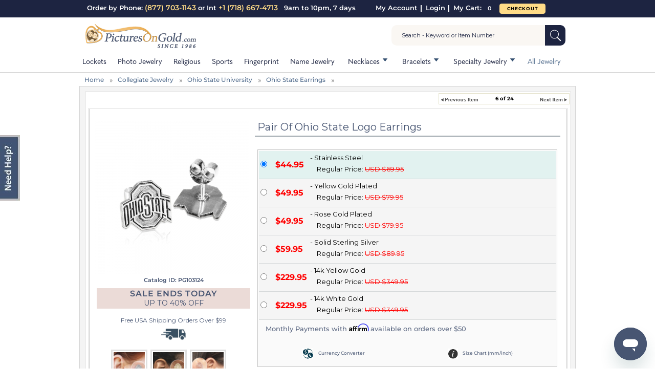

--- FILE ---
content_type: text/html; charset=UTF-8
request_url: https://www.picturesongold.com/products/pair-of-ohio-state-logo-earrings-p103124.html
body_size: 16246
content:
<!DOCTYPE html>
<html lang="en">
<head>

<title>Pair Of Ohio State Logo Earrings - PG103124</title>


<meta http-equiv="Content-Type" content="text/html; charset=utf-8" />
<meta name="viewport" content="width=device-width, initial-scale=1, maximum-scale=1" />
<meta name="SKYPE_TOOLBAR" content="SKYPE_TOOLBAR_PARSER_COMPATIBLE" />

<link rel="apple-touch-icon" sizes="57x57" href="/apple-icon-57x57.png">
<link rel="apple-touch-icon" sizes="60x60" href="/apple-icon-60x60.png">
<link rel="apple-touch-icon" sizes="72x72" href="/apple-icon-72x72.png">
<link rel="apple-touch-icon" sizes="76x76" href="/apple-icon-76x76.png">
<link rel="apple-touch-icon" sizes="114x114" href="/apple-icon-114x114.png">
<link rel="apple-touch-icon" sizes="120x120" href="/apple-icon-120x120.png">
<link rel="apple-touch-icon" sizes="144x144" href="/apple-icon-144x144.png">
<link rel="apple-touch-icon" sizes="152x152" href="/apple-icon-152x152.png">
<link rel="apple-touch-icon" sizes="180x180" href="/apple-icon-180x180.png">
<link rel="icon" type="image/png" sizes="192x192"  href="/android-icon-192x192.png">
<link rel="icon" type="image/png" sizes="32x32" href="/favicon-32x32.png">
<link rel="icon" type="image/png" sizes="96x96" href="/favicon-96x96.png">
<link rel="icon" type="image/png" sizes="16x16" href="/favicon-16x16.png">
<link rel="manifest" href="/manifest.json">
<link rel="shortcut icon" href="/favicon.ico">
<meta name="msapplication-TileColor" content="#ffffff">
<meta name="msapplication-TileImage" content="/ms-icon-144x144.png">
<meta name="theme-color" content="#ffffff">

<meta name="p:domain_verify" content="5bdcfd2feb69f8a9ba41beb171183011"/>

<meta name="description" content="Ohio State Earrings - PG103124" />
<meta name="keywords" content="Ohio State Earrings" />
<link rel="canonical" href="https://www.picturesongold.com/products/pair-of-ohio-state-logo-earrings-p103124.html" />




<meta property="og:title" content="Pair Of Ohio State Logo Earrings" />
<meta property="og:type" content="product" />
<meta property="og:price:amount" content="44.95" />
<meta property="og:price:currency" content="USD" />

<link rel="image_src" href="/catalog/items_images/2013/Gp_K0KFH_103124_1657036944.jpg" />

<script type="application/ld+json">
{
"@context": "https://schema.org/",
"@type": "Product",
"name": "Pair Of Ohio State Logo Earrings",
"image": "https://www.picturesongold.com/catalog/items_images/2013/Gp_K0KFH_103124_1657036944.jpg",
"description": "Available in Sterling Silver, Gold Plated, Rose Gold Plated Solid Gold",
"sku": "103124",
"mpn": "PG103124",
"brand": { 
"@type": "Brand",
"name": "Picturesongold.com"
},
"offers": {
"@type": "AggregateOffer",
"availability": "https://schema.org/InStock",
"url": "https://www.picturesongold.com/products/pair-of-ohio-state-logo-earrings-p103124.html",
"offerCount": "6",
"lowPrice": "44.95",
"highPrice": "229.95",
"priceValidUntil": "2026-02-01T09:13:23-0600",
"priceCurrency": "USD"
}
}
</script>
<link href="https://use.typekit.net/atk5ygq.css" rel="stylesheet" type="text/css">



<style type="text/css">@font-face {font-family:Montserrat;font-style:normal;font-weight:300;src:url(/cf-fonts/v/montserrat/5.0.16/latin-ext/wght/normal.woff2);unicode-range:U+0100-02AF,U+0304,U+0308,U+0329,U+1E00-1E9F,U+1EF2-1EFF,U+2020,U+20A0-20AB,U+20AD-20CF,U+2113,U+2C60-2C7F,U+A720-A7FF;font-display:swap;}@font-face {font-family:Montserrat;font-style:normal;font-weight:300;src:url(/cf-fonts/v/montserrat/5.0.16/latin/wght/normal.woff2);unicode-range:U+0000-00FF,U+0131,U+0152-0153,U+02BB-02BC,U+02C6,U+02DA,U+02DC,U+0304,U+0308,U+0329,U+2000-206F,U+2074,U+20AC,U+2122,U+2191,U+2193,U+2212,U+2215,U+FEFF,U+FFFD;font-display:swap;}@font-face {font-family:Montserrat;font-style:normal;font-weight:300;src:url(/cf-fonts/v/montserrat/5.0.16/cyrillic/wght/normal.woff2);unicode-range:U+0301,U+0400-045F,U+0490-0491,U+04B0-04B1,U+2116;font-display:swap;}@font-face {font-family:Montserrat;font-style:normal;font-weight:300;src:url(/cf-fonts/v/montserrat/5.0.16/cyrillic-ext/wght/normal.woff2);unicode-range:U+0460-052F,U+1C80-1C88,U+20B4,U+2DE0-2DFF,U+A640-A69F,U+FE2E-FE2F;font-display:swap;}@font-face {font-family:Montserrat;font-style:normal;font-weight:300;src:url(/cf-fonts/v/montserrat/5.0.16/vietnamese/wght/normal.woff2);unicode-range:U+0102-0103,U+0110-0111,U+0128-0129,U+0168-0169,U+01A0-01A1,U+01AF-01B0,U+0300-0301,U+0303-0304,U+0308-0309,U+0323,U+0329,U+1EA0-1EF9,U+20AB;font-display:swap;}@font-face {font-family:Montserrat;font-style:normal;font-weight:400;src:url(/cf-fonts/v/montserrat/5.0.16/cyrillic-ext/wght/normal.woff2);unicode-range:U+0460-052F,U+1C80-1C88,U+20B4,U+2DE0-2DFF,U+A640-A69F,U+FE2E-FE2F;font-display:swap;}@font-face {font-family:Montserrat;font-style:normal;font-weight:400;src:url(/cf-fonts/v/montserrat/5.0.16/latin-ext/wght/normal.woff2);unicode-range:U+0100-02AF,U+0304,U+0308,U+0329,U+1E00-1E9F,U+1EF2-1EFF,U+2020,U+20A0-20AB,U+20AD-20CF,U+2113,U+2C60-2C7F,U+A720-A7FF;font-display:swap;}@font-face {font-family:Montserrat;font-style:normal;font-weight:400;src:url(/cf-fonts/v/montserrat/5.0.16/vietnamese/wght/normal.woff2);unicode-range:U+0102-0103,U+0110-0111,U+0128-0129,U+0168-0169,U+01A0-01A1,U+01AF-01B0,U+0300-0301,U+0303-0304,U+0308-0309,U+0323,U+0329,U+1EA0-1EF9,U+20AB;font-display:swap;}@font-face {font-family:Montserrat;font-style:normal;font-weight:400;src:url(/cf-fonts/v/montserrat/5.0.16/cyrillic/wght/normal.woff2);unicode-range:U+0301,U+0400-045F,U+0490-0491,U+04B0-04B1,U+2116;font-display:swap;}@font-face {font-family:Montserrat;font-style:normal;font-weight:400;src:url(/cf-fonts/v/montserrat/5.0.16/latin/wght/normal.woff2);unicode-range:U+0000-00FF,U+0131,U+0152-0153,U+02BB-02BC,U+02C6,U+02DA,U+02DC,U+0304,U+0308,U+0329,U+2000-206F,U+2074,U+20AC,U+2122,U+2191,U+2193,U+2212,U+2215,U+FEFF,U+FFFD;font-display:swap;}@font-face {font-family:Montserrat;font-style:normal;font-weight:500;src:url(/cf-fonts/v/montserrat/5.0.16/cyrillic/wght/normal.woff2);unicode-range:U+0301,U+0400-045F,U+0490-0491,U+04B0-04B1,U+2116;font-display:swap;}@font-face {font-family:Montserrat;font-style:normal;font-weight:500;src:url(/cf-fonts/v/montserrat/5.0.16/latin/wght/normal.woff2);unicode-range:U+0000-00FF,U+0131,U+0152-0153,U+02BB-02BC,U+02C6,U+02DA,U+02DC,U+0304,U+0308,U+0329,U+2000-206F,U+2074,U+20AC,U+2122,U+2191,U+2193,U+2212,U+2215,U+FEFF,U+FFFD;font-display:swap;}@font-face {font-family:Montserrat;font-style:normal;font-weight:500;src:url(/cf-fonts/v/montserrat/5.0.16/vietnamese/wght/normal.woff2);unicode-range:U+0102-0103,U+0110-0111,U+0128-0129,U+0168-0169,U+01A0-01A1,U+01AF-01B0,U+0300-0301,U+0303-0304,U+0308-0309,U+0323,U+0329,U+1EA0-1EF9,U+20AB;font-display:swap;}@font-face {font-family:Montserrat;font-style:normal;font-weight:500;src:url(/cf-fonts/v/montserrat/5.0.16/cyrillic-ext/wght/normal.woff2);unicode-range:U+0460-052F,U+1C80-1C88,U+20B4,U+2DE0-2DFF,U+A640-A69F,U+FE2E-FE2F;font-display:swap;}@font-face {font-family:Montserrat;font-style:normal;font-weight:500;src:url(/cf-fonts/v/montserrat/5.0.16/latin-ext/wght/normal.woff2);unicode-range:U+0100-02AF,U+0304,U+0308,U+0329,U+1E00-1E9F,U+1EF2-1EFF,U+2020,U+20A0-20AB,U+20AD-20CF,U+2113,U+2C60-2C7F,U+A720-A7FF;font-display:swap;}@font-face {font-family:Montserrat;font-style:normal;font-weight:600;src:url(/cf-fonts/v/montserrat/5.0.16/cyrillic/wght/normal.woff2);unicode-range:U+0301,U+0400-045F,U+0490-0491,U+04B0-04B1,U+2116;font-display:swap;}@font-face {font-family:Montserrat;font-style:normal;font-weight:600;src:url(/cf-fonts/v/montserrat/5.0.16/vietnamese/wght/normal.woff2);unicode-range:U+0102-0103,U+0110-0111,U+0128-0129,U+0168-0169,U+01A0-01A1,U+01AF-01B0,U+0300-0301,U+0303-0304,U+0308-0309,U+0323,U+0329,U+1EA0-1EF9,U+20AB;font-display:swap;}@font-face {font-family:Montserrat;font-style:normal;font-weight:600;src:url(/cf-fonts/v/montserrat/5.0.16/cyrillic-ext/wght/normal.woff2);unicode-range:U+0460-052F,U+1C80-1C88,U+20B4,U+2DE0-2DFF,U+A640-A69F,U+FE2E-FE2F;font-display:swap;}@font-face {font-family:Montserrat;font-style:normal;font-weight:600;src:url(/cf-fonts/v/montserrat/5.0.16/latin-ext/wght/normal.woff2);unicode-range:U+0100-02AF,U+0304,U+0308,U+0329,U+1E00-1E9F,U+1EF2-1EFF,U+2020,U+20A0-20AB,U+20AD-20CF,U+2113,U+2C60-2C7F,U+A720-A7FF;font-display:swap;}@font-face {font-family:Montserrat;font-style:normal;font-weight:600;src:url(/cf-fonts/v/montserrat/5.0.16/latin/wght/normal.woff2);unicode-range:U+0000-00FF,U+0131,U+0152-0153,U+02BB-02BC,U+02C6,U+02DA,U+02DC,U+0304,U+0308,U+0329,U+2000-206F,U+2074,U+20AC,U+2122,U+2191,U+2193,U+2212,U+2215,U+FEFF,U+FFFD;font-display:swap;}@font-face {font-family:Montserrat;font-style:normal;font-weight:700;src:url(/cf-fonts/v/montserrat/5.0.16/latin/wght/normal.woff2);unicode-range:U+0000-00FF,U+0131,U+0152-0153,U+02BB-02BC,U+02C6,U+02DA,U+02DC,U+0304,U+0308,U+0329,U+2000-206F,U+2074,U+20AC,U+2122,U+2191,U+2193,U+2212,U+2215,U+FEFF,U+FFFD;font-display:swap;}@font-face {font-family:Montserrat;font-style:normal;font-weight:700;src:url(/cf-fonts/v/montserrat/5.0.16/latin-ext/wght/normal.woff2);unicode-range:U+0100-02AF,U+0304,U+0308,U+0329,U+1E00-1E9F,U+1EF2-1EFF,U+2020,U+20A0-20AB,U+20AD-20CF,U+2113,U+2C60-2C7F,U+A720-A7FF;font-display:swap;}@font-face {font-family:Montserrat;font-style:normal;font-weight:700;src:url(/cf-fonts/v/montserrat/5.0.16/cyrillic/wght/normal.woff2);unicode-range:U+0301,U+0400-045F,U+0490-0491,U+04B0-04B1,U+2116;font-display:swap;}@font-face {font-family:Montserrat;font-style:normal;font-weight:700;src:url(/cf-fonts/v/montserrat/5.0.16/vietnamese/wght/normal.woff2);unicode-range:U+0102-0103,U+0110-0111,U+0128-0129,U+0168-0169,U+01A0-01A1,U+01AF-01B0,U+0300-0301,U+0303-0304,U+0308-0309,U+0323,U+0329,U+1EA0-1EF9,U+20AB;font-display:swap;}@font-face {font-family:Montserrat;font-style:normal;font-weight:700;src:url(/cf-fonts/v/montserrat/5.0.16/cyrillic-ext/wght/normal.woff2);unicode-range:U+0460-052F,U+1C80-1C88,U+20B4,U+2DE0-2DFF,U+A640-A69F,U+FE2E-FE2F;font-display:swap;}</style>

<link href="/v8/common/css/itm/style.css?css25=y&" rel="stylesheet" type="text/css" />

	<style type="text/css">@font-face {font-family:Lobster;font-style:normal;font-weight:400;src:url(/cf-fonts/s/lobster/5.0.18/cyrillic/400/normal.woff2);unicode-range:U+0301,U+0400-045F,U+0490-0491,U+04B0-04B1,U+2116;font-display:swap;}@font-face {font-family:Lobster;font-style:normal;font-weight:400;src:url(/cf-fonts/s/lobster/5.0.18/cyrillic-ext/400/normal.woff2);unicode-range:U+0460-052F,U+1C80-1C88,U+20B4,U+2DE0-2DFF,U+A640-A69F,U+FE2E-FE2F;font-display:swap;}@font-face {font-family:Lobster;font-style:normal;font-weight:400;src:url(/cf-fonts/s/lobster/5.0.18/vietnamese/400/normal.woff2);unicode-range:U+0102-0103,U+0110-0111,U+0128-0129,U+0168-0169,U+01A0-01A1,U+01AF-01B0,U+0300-0301,U+0303-0304,U+0308-0309,U+0323,U+0329,U+1EA0-1EF9,U+20AB;font-display:swap;}@font-face {font-family:Lobster;font-style:normal;font-weight:400;src:url(/cf-fonts/s/lobster/5.0.18/latin-ext/400/normal.woff2);unicode-range:U+0100-02AF,U+0304,U+0308,U+0329,U+1E00-1E9F,U+1EF2-1EFF,U+2020,U+20A0-20AB,U+20AD-20CF,U+2113,U+2C60-2C7F,U+A720-A7FF;font-display:swap;}@font-face {font-family:Lobster;font-style:normal;font-weight:400;src:url(/cf-fonts/s/lobster/5.0.18/latin/400/normal.woff2);unicode-range:U+0000-00FF,U+0131,U+0152-0153,U+02BB-02BC,U+02C6,U+02DA,U+02DC,U+0304,U+0308,U+0329,U+2000-206F,U+2074,U+20AC,U+2122,U+2191,U+2193,U+2212,U+2215,U+FEFF,U+FFFD;font-display:swap;}</style>
<link rel="stylesheet" href="/v8/common/css/inlt_sr.min.css.gz.css"/>
<!-- SearchSpring Integration Script -->
<style>
.jqitemMetal { color:#000000; padding:0; float:left; width:110px; height: 30px; margin: 3px; text-align:center; font: normal 12px arial; border:solid 2px #c0c0c0; }
.silver { background: url('/css/images/SterlingSilver2.png') repeat-x; }
.white  { background: url('/css/images/WhiteGold2.png')      repeat-x; }
.yellow { background: url('/css/images/YellowGold2.png')     repeat-x; }
.rose   { background: url('/css/images/RoseGold2.png')       repeat-x; }
.gold   { background: url('/css/images/GoldFilled2.png')     repeat-x; }
.whiteyellow { background: url('/css/images/YellowWhite2.png') repeat-x; }
.rosewhite   { background: url('/css/images/RoseWhite2.png')   repeat-x; }
.roseyellow  { background: url('/css/images/RoseYellow2.png')  repeat-x; }
.tricolor    { background: url('/css/images/TriColor2.png')    repeat-x; }
.silver:hover, .white:hover, .yellow:hover, .rose:hover, .gold:hover { border:solid 2px #000000; }
.gray   { background-color: Gray; }
.enabledSize { position: relative; border:solid 2px #c0c0c0; width:110px; height: 30px; float:left; margin:3px 3px 26px 3px; font: normal 12px arial; text-align:center; background: url('/css/images/radioOff.png') no-repeat; }
.enabledSize:hover { border-color:#000000; }
.disabledSize { background-image:url('/css/images/NotAvailable.png'); background-repeat: no-repeat; border: dashed 2px #d8d8d8; width:110px; height: 30px; 
    float:left; margin:4px 4px 27px 4px; background-color: #eeeeee; color:#cbcbcb; font: normal 12px arial; text-align:center; }
.sizeDesc { position: absolute; width: 100%; margin-top: 40px; font-size: 12px; }
.selected { border-color:#ff6600; background-color: #ff9f38; background-image:url('/css/images/radioOn.png'); background-repeat: no-repeat; }
.selected:hover { border-color:#ff6600; }
.selectionHeader{ font-family: Arial Black; font-size:14px; color:#474747; font-weight: bold; text-transform:uppercase; letter-spacing: 1px; }
.selectionHeaderPadding{ margin-bottom: 5px; padding: 5px 0px 0px 2px; border-bottom: solid 5px #666666; }
.optionBorder { margin: 3px 0 5px 0px; padding:2px; width:500px; height: auto; float:left; }
.clear{ clear:both;}
.paddingBottom{ padding-bottom:20px;}
.ProductImageAndPrice { float:left; }
#sizePrice { font: bold 14px arial; color: #000; }
#selectedMetal, #selectedSize { font: bold 14px arial; color: #000; }
.szdiscount { text-decoration: line-through; font-size: 16px; color: #7e7e7e; }
.saleprice { color: #e40000; font-weight: 700; font-size: 18px; }
.saletxt { font-size: 14px; }
</style>

<script type="text/javascript">
  var _gaq = _gaq || [];
  _gaq.push(['_setAccount', 'UA-1347903-2']);
  _gaq.push(['_setDomainName', 'picturesongold.com']);
  _gaq.push(['_addIgnoredRef', 'picturesongold.com']);
  _gaq.push(['_trackPageview']);
  (function() {
    var ga = document.createElement('script'); ga.type = 'text/javascript'; ga.async = true;
    ga.src = ('https:' == document.location.protocol ? 'https://ssl' : 'http://www') + '.google-analytics.com/ga.js';
    var s = document.getElementsByTagName('script')[0]; s.parentNode.insertBefore(ga, s);
  })();
</script>

<!--[if IE]>
<style type="text/css">
   body {behavior: url(/jvs/csshover2.htc);}
</style>
<![endif]-->

<!-- Start of picturesongold Zendesk Widget script -->
<script id="ze-snippet" src=https://static.zdassets.com/ekr/snippet.js?key=fdd93d74-98ed-465b-bb1e-af1d7015911a> </script>
<!-- End of picturesongold Zendesk Widget script -->

<script>
 _affirm_config = {
   public_api_key:  "0FD9W6NG07BU36QK",
   script:          "https://cdn1.affirm.com/js/v2/affirm.js"
 };
(function(m,g,n,d,a,e,h,c){var b=m[n]||{},k=document.createElement(e),p=document.getElementsByTagName(e)[0],l=function(a,b,c){return function(){a[b]._.push([c,arguments])}};b[d]=l(b,d,"set");var f=b[d];b[a]={};b[a]._=[];f._=[];b._=[];b[a][h]=l(b,a,h);b[c]=function(){b._.push([h,arguments])};a=0;for(c="set add save post open empty reset on off trigger ready setProduct".split(" ");a<c.length;a++)f[c[a]]=l(b,d,c[a]);a=0;for(c=["get","token","url","items"];a<c.length;a++)f[c[a]]=function(){};k.async=
!0;k.src=g[e];p.parentNode.insertBefore(k,p);delete g[e];f(g);m[n]=b})(window,_affirm_config,"affirm","checkout","ui","script","ready","jsReady");
</script>
</head>

<body onload="javascript: Set_Cookie( 'screenWidth', screen.width, 1, '/', '', '' );">
<a id=top></a><span class="need_newbtn"><a href="https://www.picturesongold.com/modal_info.php?pageID=4" class="iframe spriteGen needbtn"></a></span>
 
<!-- blue bar starts -->
<section class="blue_bar" style="background-color: #1d2441 !important;">
  <div class="wrapper">
    <ul><li style="padding-right: 3em;">Order by Phone:&nbsp;<span class="highlight pog-yellow">(877) 703-1143</span> or Int <span class="highlight pog-yellow">+1 (718) 667-4713</span>  &nbsp; 9am to 10pm, 7 days </li>
<li class="pipe"><a href="https://www.picturesongold.com/customer/register.php">My Account</a></li><li class="pipe"><a href="https://www.picturesongold.com/customer/login.php">Login</a></li>      <li><a href="https://www.picturesongold.com/catalog/show_cart.php"> My Cart: &nbsp; <span id="totalitems">0</span></a></li>
      <li class="check_btn" id="check_btn"><a href="https://www.picturesongold.com/catalog/checkout.php?x=90632369723e93dd45d4.15687671">CHECKOUT</a></li>
    </ul>
  </div>
</section>
<!-- blue bar ends --><!-- header starts -->
<header>
  <div class="wrapper">

    <!-- top sec starts -->

    <section class="top_sec" ><a href="https://www.picturesongold.com/index.php" class="logo"><img src="/v8/common/images/logo.png" alt=""></a>
<form method="GET" action="/searchresults.html">
 
<div id="inlt-sbox-wrp" class="tfnewsearch inlt-sbox-wrp v25">
    <div class="inlt-searchbox">
 <input id="inlt-searchinputbox" name="q" type="text" value="Search - Keyword or Item Number" unbxdattr="sq" onfocus="if(this.value=='Search - Keyword or Item Number')this.value=''" onblur="if(this.value=='')this.value='Search - Keyword or Item Number'">
        <button id="inlt-searchbutton" unbxdattr="sq_bt"></button>
    </div>
    <div id="inlt-autocomplete" class="inlt-autocomplete"></div>
</div>
 </form>
</section>

    <!-- nav starts -->
    <nav>
      <ul id="nav">
<li ><a href="https://www.picturesongold.com/shop/locket-jewelry.html" >Lockets</a></li>
<li ><a href="https://www.picturesongold.com/shop/photo-jewelry.html" >Photo Jewelry</a></li>
<li ><a href="https://www.picturesongold.com/shop/religious-jewelry.html" >Religious</a></li>
<li ><a href="https://www.picturesongold.com/shop/sports-numbers-and-charms.html" >Sports</a></li>
<li ><a href="https://www.picturesongold.com/shop/thumbprint-fingerprint-jewelry.html" >Fingerprint</a></li>
<li ><a href="https://www.picturesongold.com/shop/namejewelry.html" >Name Jewelry</a></li>
<li class="sub"><a href="#none" >Necklaces</a>
<ul class="sub-menu ">
<li ><a href="https://www.picturesongold.com/shop/locket-jewelry.html" >Locket Necklaces</a><div class="bn"><a href="#" disabled class="disabled"><img src="[data-uri]" data-src="/v8/common/images/topNeckBtn.jpg" alt="View all Necklaces"></a></div>
</li>
<li ><a href="https://www.picturesongold.com/shop/photo-jewelry.html" >Photo Necklaces</a></li>
<li ><a href="https://www.picturesongold.com/shop/religious-jewelry.html" >Religious Necklaces</a></li>
<li ><a href="https://www.picturesongold.com/shop/sports-numbers-and-charms.html" >Sports Necklaces</a></li>
<li ><a href="https://www.picturesongold.com/shop/thumbprint-fingerprint-jewelry.html" >Fingerprint Necklaces</a></li>
<li ><a href="https://www.picturesongold.com/shop/chains.html" >Chains</a></li>
<li ><a href="https://www.picturesongold.com/shop/engraveable-jewelry.html" >Engravable Necklaces</a></li>
<li ><a href="https://www.picturesongold.com/shop/name-jewelry.html" >Name Necklaces</a></li>
<li ><a href="https://www.picturesongold.com/shop/initial-jewelry.html" >Initial Necklaces</a></li>
<li ><a href="https://www.picturesongold.com/shop/us-states-pendants.html" >US State Necklaces</a></li>
<li ><a href="https://www.picturesongold.com/shop/awareness-jewelry.html" >Awareness Necklaces</a></li>
<li ><a href="https://www.picturesongold.com/shop/infinityjewelry.html" >Infinity Necklaces</a></li>
<li class="no_border"><a href="https://www.picturesongold.com/shop/graduation-jewelry.html" >Graduation Jewelry</a></li>
</ul>
</li>
<li class="sub"><a href="#none" >Bracelets</a>
<ul class="sub-menu ">
<li ><a href="https://www.picturesongold.com/shop/bracelets-photo-jewelry.html" >Photo Bracelets</a><div class="bn"><a href="#" disabled class="disabled"><img src="[data-uri]" data-src="/v8/common/images/topBraceletBtn.jpg" alt="view all bracelets"></a></div>
</li>
<li ><a href="https://www.picturesongold.com/shop/id-bracelets.html" >Id Bracelets</a></li>
<li ><a href="https://www.picturesongold.com/shop/locket-bracelets.html" >Locket Bracelets</a></li>
<li ><a href="https://www.picturesongold.com/searchresults.html?q=expandable%20bracelets" >Expandable Bracelets</a></li>
<li ><a href="https://www.picturesongold.com/shop/medical-id-bracelets-c511.html" >Medical Bracelets</a></li>
<li ><a href="https://www.picturesongold.com/shop/religious-bracelets.html" >Religious Bracelets</a></li>
<li ><a href="https://www.picturesongold.com/shop/monogram-bracelets.html" >Monogram Bracelets</a></li>
<li class="no_border"><a href="https://www.picturesongold.com/shop/wind-fire-expandable-bracelets.html" >Wind &amp; Fire Bracelets</a></li>
</ul>
</li>
<li class="sub"><a href="#none" >Specialty Jewelry</a>
<ul class="sub-menu ">
<li ><span>Top Categories:</span><div class="bn"><a href="#" disabled class="disabled"><img src="[data-uri]" data-src="/v8/common/images/topSpecBtn.jpg" alt="Specialty Jewelry"></a></div>
</li>
<li ><a href="https://www.picturesongold.com/shop/thumbprint-fingerprint-jewelry.html" >Fingerprint/Thumbprint Jewelry</a></li>
<li ><a href="https://www.picturesongold.com/shop/fraternal-jewelry.html" >Police &amp; Firefighter Jewelry</a></li>
<li ><a href="https://www.picturesongold.com/shop/name-jewelry.html" >Name Jewelry</a></li>
<li ><a href="https://www.picturesongold.com/shop/medical-jewelry.html" >Medical Jewelry</a></li>
<li ><a href="https://www.picturesongold.com/shop/engraveable-jewelry.html" >Engravable Jewelry</a></li>
<li ><a href="https://www.picturesongold.com/shop/mothers-jewelry.html" >Mother's Jewelry</a></li>
<li ><a href="https://www.picturesongold.com/shop/us-states-pendants.html" >US State Pendants</a></li>
<li ><a href="https://www.picturesongold.com/shop/dog-jewelry.html" >Dog Breed Jewelry</a></li>
<li ><a href="https://www.picturesongold.com/shop/graduation-jewelry.html" >Graduation Jewelry</a></li>
<li ><a href="https://www.picturesongold.com/shop/wedding-bands.html" >Wedding Bands</a></li>
<li ><a href="https://www.picturesongold.com/shop/promise-rings.html" >Promise Rings</a></li>
<li ><a href="https://www.picturesongold.com/shop/college-jewelry.html" >Collegiate Jewelry</a></li>
<li class="no_border"><a href="https://www.picturesongold.com/shop/specialty-jewelry.html" >View More Specialty Jewelry >>></a></li>
</ul>
</li>
<li class="lastsub"><a href="https://www.picturesongold.com/jewelry-index.php" >All Jewelry</a></li>
</ul> </nav> <!-- nav ends -->
</div>
</header>


<!-- main container starts -->
<section id="main_container">
  <div class="wrapper">
<!-- body container starts -->
<section id="body_container">
<!-- category path, top banner: in header -->
<ul class="bread_crumb">
<li ><a href="https://www.picturesongold.com/index.html">Home</a></li><li ><a href="https://www.picturesongold.com/shop/college-jewelry.html">Collegiate Jewelry</a></li>
<li ><a href="https://www.picturesongold.com/shop/ohio-state-university.html">Ohio State University</a></li>
<li ><a href="https://www.picturesongold.com/shop/ohio-state-earrings.html">Ohio State Earrings</a></li>
</ul>
	<!-- common box starts -->
	<section  class="common_box fillwidth3">
	<!-- totabs removed -->
	<section class="common_white_box fillwidth2"><table width=100% border=0><tr>
<td>
<div style="float: right; width: 250px; margin: 0px 0px 5px 2px; padding: 2px; border: 1px solid #e3e1ca;"><div style="float: left; width: 76px; padding: 0px 15px 0px 0px;"><a href="https://www.picturesongold.com/products/personalized-pair-color-enamel-ohio-state-logo-p103301.html"><img src="/buttons/previtem.gif" alt="Previous" border=0></a></div>
<div style="float: left; font-weight: bold; width: 70px; font-size: 10px; text-align: center;">6 of 24</div>
<div style="float: right; width: 57px; padding: 0px 0px 0px 15px;"><a href="https://www.picturesongold.com/products/personalized-pair-ohio-state-o-logo-with-name-earrings-p103299.html"><img src="/buttons/nextitem.gif" alt="Next" border=0></a></div>
</div>
</td>
</tr></table>
<noscript>
<br>
<table style="padding: 1px; margin: 0px auto; width: 550px" id="errorMsgTable">
<tr>
<td style="background: #f4f5f6; padding: 5px; color: #0b263a; border: 1px solid #d5dade;">
<div align=center><img src="https://www.picturesongold.com/images/oops.gif" border=0 vspace=5></div>It appears that your browser does not support JavaScript, or you have it disabled. JavaScript is required to use this site.
           <a href="/enable_javasript.html" target="_blank">Enable Javascript</a>          </td>
        </tr>
      </table><br></noscript>




<div id="AJAX-designer">



<FORM name="AJD_form" id="AJD_form" target="_self" enctype="multipart/form-data" method=POST action="/catalog/details.php"><input type=hidden name=max_file_size value="2000000000">
<input type=hidden name="new" value="103124">
<input type=hidden name="upsaleFlag" value="">
<input type=hidden name=pid value="">
<input type=hidden name=item_num value="">
<input type=hidden name=shopping_cart_sessionID value="">
<input type=hidden name=submitCrt value="add to cart">
<input type=hidden id=engravingSide name=side value="">
<div><a name="topTabs"></a></div>
<div style="margin: 0px 5px 0px 5px; border: 2px solid #eee;">
<div class="panes">

<div class="tabContent" style="display: block; ">
<table style="width: 100%;">
<tr valign=top>
<td class="tblCol1step1">
<a name="watchit"></a>
<div class="itmImgLeft">
<div class="mainImgWrap"><div class="img-loading" id="itmim-spin"></div>
<a href="/catalog/items_images/2013/Gp_K0KFH_103124_1657036944.jpg?x=" id=itemMainLink class="colorBxItem" title="Pair Of Ohio State Logo Earrings"><img src="/catalog/images/image2.php?pid=103124&amp;imid=&amp;imsz=33" id="itemMainImg" width=300 height=300></a></div>
<div class="itemDetIDalt">Catalog&nbsp;ID: PG103124</div>
<div class="itmDisc2alt" style="background-color: #ebdbd7;"><span class=txt style="color: #ffffff;color: #475572;">Sale Ends Today</span> <span class="upto2" style="color: #ffffff;color: #475572;">up to </span><span class="perc2" style="color: #ff0;color: #475572;">40% Off</span>
</div>
<div class="page-font text-center txt-color-blue4 txt-14 py-2 mb-4">
<div>Free USA Shipping <span>Orders Over $99</span></div><div class="pt-2"><img src="/v8/common/images/icons/icnShip.png" style="width: 50px;" alt="Shipping"></div>
</div>
</div>
<div class="itmImgRight">
<div class="itemThumbs">
<ul>
<li><a href="/catalog/items_images/2013/pe_BY1OF74437_1661280943.jpg?x=" class="colorBxItem" title="Pair Of Ohio State Logo Earrings"><img src="/catalog/items_images/2013/thumbs/Spe_BY1OF74437_1661280943.jpg" alt="" class="cloud-zoom-thumboff"></a></li><li><a href="/catalog/items_images/2013/pe_2YXBQ74434_1661280944.jpg?x=" class="colorBxItem" title="Pair Of Ohio State Logo Earrings"><img src="/catalog/items_images/2013/thumbs/Spe_2YXBQ74434_1661280944.jpg" alt="" class="cloud-zoom-thumboff"></a></li><li><a href="/catalog/items_images/2013/pe_FYK1T74433_1661280944.jpg?x=" class="colorBxItem" title="Pair Of Ohio State Logo Earrings"><img src="/catalog/items_images/2013/thumbs/Spe_FYK1T74433_1661280944.jpg" alt="" class="cloud-zoom-thumboff"></a></li><li><a href="/catalog/items_images/2013/pe_OK16O74164_1661280944.jpg?x=" class="colorBxItem" title="Pair Of Ohio State Logo Earrings"><img src="/catalog/items_images/2013/thumbs/Spe_OK16O74164_1661280944.jpg" alt="" class="cloud-zoom-thumboff"></a></li><li><a href="/catalog/items_images/2013/pe_7SVUC74165_1661280944.jpg?x=" class="colorBxItem" title="Pair Of Ohio State Logo Earrings"><img src="/catalog/items_images/2013/thumbs/Spe_7SVUC74165_1661280944.jpg" alt="" class="cloud-zoom-thumboff"></a></li><li><a href="/catalog/items_images/2013/pe_2PH9I74160_1661280944.jpg?x=" class="colorBxItem" title="Pair Of Ohio State Logo Earrings"><img src="/catalog/items_images/2013/thumbs/Spe_2PH9I74160_1661280944.jpg" alt="" class="cloud-zoom-thumboff"></a></li><li><a href="/catalog/items_images/2013/pe_HF38I74161_1661280944.jpg?x=" class="colorBxItem" title="Pair Of Ohio State Logo Earrings"><img src="/catalog/items_images/2013/thumbs/Spe_HF38I74161_1661280944.jpg" alt="" class="cloud-zoom-thumboff"></a></li><li><a href="/catalog/items_images/2013/pe_57XHC74162_1661280944.jpg?x=" class="colorBxItem" title="Pair Of Ohio State Logo Earrings"><img src="/catalog/items_images/2013/thumbs/Spe_57XHC74162_1661280944.jpg" alt="" class="cloud-zoom-thumboff"></a></li><li><a href="/catalog/items_images/2013/pe_7C9HQ74163_1661280944.jpg?x=" class="colorBxItem" title="Pair Of Ohio State Logo Earrings"><img src="/catalog/items_images/2013/thumbs/Spe_7C9HQ74163_1661280944.jpg" alt="" class="cloud-zoom-thumboff"></a></li></ul>
</div>
</div>
<div class="clearfix my-4">
<a href="https://www.picturesongold.com/modal_info.php?pageID=4&amp;pid=103124" class="iframe tickIcn tickIcnChat page-font">Need Help?</a>
</div>
</td>
<td>
<h1 class="hdtitleItemAlt">Pair Of Ohio State Logo Earrings</h1>
<div id = "RR_PR_Widget_Wrapper"></div>
<div class="optionBrd " style="width: 580px; margin-left: 10px;" id="step1optionDiv">




<!-- ITEM PRICE STARTS Radio buttons -->



<div class=addtocart><table width=100% cellpadding=2 cellspacing=0 id="itmTblPrice">
<tr class="priceCell prcur" id=PriceRow[0][0]><td class="priceCell prcur" width=5%>
<input type=radio name=price class=priceSwColor value="321603" checked>
<input type=hidden name="pricevalue" value="4495">
</td><td class="priceCell prcur" width=10%><span class=itmPrice>$44.95</span></td>
<td class="priceCell prcur">







<!--- sterling-silver -->


<input type=hidden id="swMainImSmURL_321603" name="swMainImSmURL_321603" value="/catalog/images/image2.php?pid=103124&amp;&imsz=33">
<input type=hidden id="swMainImLgURL_321603" name="swMainImLgURL_321603" value="/catalog/items_images/2013/Gp_K0KFH_103124_1657036944.jpg?x=">
<input type=hidden id="swThumbURL_321603" name="swThumbURL_321603" value="/catalog/images/image2.php?pid=103124&imsz=2">
<input type=hidden id="swMetalColor_321603" name="swMetalColor_321603" value="white">



-&nbsp;Stainless Steel
<div class="regularPrices">Regular Price:&nbsp;<strike>USD $69.95</strike>
</div></td></tr>
<tr class="priceCell" id=PriceRow[0][1]><td class="priceCell" width=5%>
<input type=radio name=price class=priceSwColor value="321598" >
<input type=hidden name="pricevalue" value="4995">
</td><td class="priceCell" width=10%><span class=itmPrice>$49.95</span></td>
<td class="priceCell">







<!--- gold-plated -->


<input type=hidden id="swMainImSmURL_321598" name="swMainImSmURL_321598" value="/catalog/images/image2.php?pid=103124&amp;&imsz=33&amp;imid=75729">
<input type=hidden id="swMainImLgURL_321598" name="swMainImLgURL_321598" value="/catalog/items_images/2013/pe_OK16O74164_1661280944.jpg?x=">
<input type=hidden id="swThumbURL_321598" name="swThumbURL_321598" value="/catalog/images/image2.php?pid=103124&imsz=2&amp;imid=75729">
<input type=hidden id="swMetalColor_321598" name="swMetalColor_321598" value="yellow">



-&nbsp;Yellow Gold Plated
<div class="regularPrices">Regular Price:&nbsp;<strike>USD $79.95</strike>
</div></td></tr>
<tr class="priceCell" id=PriceRow[0][2]><td class="priceCell" width=5%>
<input type=radio name=price class=priceSwColor value="321599" >
<input type=hidden name="pricevalue" value="4995">
</td><td class="priceCell" width=10%><span class=itmPrice>$49.95</span></td>
<td class="priceCell">







<!--- rose-gold -->


<input type=hidden id="swMainImSmURL_321599" name="swMainImSmURL_321599" value="/catalog/images/image2.php?pid=103124&amp;&imsz=33&amp;imid=75730">
<input type=hidden id="swMainImLgURL_321599" name="swMainImLgURL_321599" value="/catalog/items_images/2013/pe_7SVUC74165_1661280944.jpg?x=">
<input type=hidden id="swThumbURL_321599" name="swThumbURL_321599" value="/catalog/images/image2.php?pid=103124&imsz=2&amp;imid=75730">
<input type=hidden id="swMetalColor_321599" name="swMetalColor_321599" value="rose">



-&nbsp;Rose Gold Plated
<div class="regularPrices">Regular Price:&nbsp;<strike>USD $79.95</strike>
</div></td></tr>
<tr class="priceCell" id=PriceRow[0][3]><td class="priceCell" width=5%>
<input type=radio name=price class=priceSwColor value="321597" >
<input type=hidden name="pricevalue" value="5995">
</td><td class="priceCell" width=10%><span class=itmPrice>$59.95</span></td>
<td class="priceCell">







<!--- sterling-silver -->


<input type=hidden id="swMainImSmURL_321597" name="swMainImSmURL_321597" value="/catalog/images/image2.php?pid=103124&amp;&imsz=33">
<input type=hidden id="swMainImLgURL_321597" name="swMainImLgURL_321597" value="/catalog/items_images/2013/Gp_K0KFH_103124_1657036944.jpg?x=">
<input type=hidden id="swThumbURL_321597" name="swThumbURL_321597" value="/catalog/images/image2.php?pid=103124&imsz=2">
<input type=hidden id="swMetalColor_321597" name="swMetalColor_321597" value="white">



-&nbsp;Solid Sterling Silver
<div class="regularPrices">Regular Price:&nbsp;<strike>USD $89.95</strike>
</div></td></tr>
<tr class="priceCell" id=PriceRow[0][4]><td class="priceCell" width=5%>
<input type=radio name=price class=priceSwColor value="321600" >
<input type=hidden name="pricevalue" value="22995">
</td><td class="priceCell" width=10%><span class=itmPrice>$229.95</span></td>
<td class="priceCell">







<!--- yellow-gold -->


<input type=hidden id="swMainImSmURL_321600" name="swMainImSmURL_321600" value="/catalog/images/image2.php?pid=103124&amp;&imsz=33&amp;imid=75729">
<input type=hidden id="swMainImLgURL_321600" name="swMainImLgURL_321600" value="/catalog/items_images/2013/pe_OK16O74164_1661280944.jpg?x=">
<input type=hidden id="swThumbURL_321600" name="swThumbURL_321600" value="/catalog/images/image2.php?pid=103124&imsz=2&amp;imid=75729">
<input type=hidden id="swMetalColor_321600" name="swMetalColor_321600" value="yellow">



-&nbsp;14k Yellow Gold
<div class="regularPrices">Regular Price:&nbsp;<strike>USD $349.95</strike>
</div></td></tr>
<tr class="priceCell" id=PriceRow[0][5]><td class="priceCell" width=5%>
<input type=radio name=price class=priceSwColor value="321601" >
<input type=hidden name="pricevalue" value="22995">
</td><td class="priceCell" width=10%><span class=itmPrice>$229.95</span></td>
<td class="priceCell">







<!--- white-gold -->


<input type=hidden id="swMainImSmURL_321601" name="swMainImSmURL_321601" value="/catalog/images/image2.php?pid=103124&amp;&imsz=33">
<input type=hidden id="swMainImLgURL_321601" name="swMainImLgURL_321601" value="/catalog/items_images/2013/Gp_K0KFH_103124_1657036944.jpg?x=">
<input type=hidden id="swThumbURL_321601" name="swThumbURL_321601" value="/catalog/images/image2.php?pid=103124&imsz=2">
<input type=hidden id="swMetalColor_321601" name="swMetalColor_321601" value="white">



-&nbsp;14k White Gold
<div class="regularPrices">Regular Price:&nbsp;<strike>USD $349.95</strike>
</div></td></tr>
</table>
<div class="affirmWrp affirmRadio">
<p class="affirm-as-low-as" id="affirmProductModal" data-page-type="product" data-learnmore-show="false"  data-amount="4495" style="display: none;"></p>
<p class="affirm-as-low-as50 affirm-modal-trigger50" id="affirmUnder50" style="display: block;">Monthly Payments with <span class="__affirm-logo __affirm-logo-blue __ligature__affirm_full_logo__ __processed">Affirm</span> available on orders over $50</p>
</div>
<div class="div-flex flex-one clearfix my-4 txt-10 txt-color-blue4 txt-500 page-font">
<div class="div-flex flex-row pl-2" style="align-items: center; justify-content: center;">
				<a href="https://www.picturesongold.com/pop_info.php?pageID=60&amp;amount=44.95" class="iframe txt-color-blue4 txt-no-decor">
                                   <div class="text-inline-block"><img src="/v8/common/images/icons/icnCConverter.png" style="height: 2.4em;" alt="#"></div>
                                   <div class="pl-2 text-center text-inline-block">Currency Converter</div>
				</a>
                        </div>
<div class="div-flex flex-row pl-2" style="align-items: center; justify-content: center;">
                                        <a href="/images/sizechartn.jpg" class="fancyboxImg txt-color-blue4 txt-no-decor">
                                                <div class="text-inline-block"><img src="/v8/common/images/icons/icnInfo.png" style="height: 2.2em;" alt="#"></div>
                                                <div class="pl-2 text-center text-inline-block">Size Chart (mm/inch)</div>
                                        </a>
                                </div>
</div>
</div>



<!-- ITEM PRICE STARTS -->







<input type=hidden name=itemColor id=itemColor value="white">







<input type=hidden name=itemColorCurrent id=itemColorCurrent value="white">



</div>
<div class="optionBrd instr page-font txt-400" style="margin-top: 10px;">
<div class="itmInstr"><TEXTAREA name="instructions" placeholder="Please enter any special instructions for you order here" rows=3 cols=45 wrap="physical"></TEXTAREA></div>
</div>
<div class="add2cartEmail page-font txt-400">
<input type="email" name="x_email" maxlength=60 placeholder="Enter Your Email" class="commTxtField itmEmail">
</div>
<div class="buttonwrapper">
<span id="submitActive" style="display: block; " class="Add2CartBtn oneBtnCntr BtnActive singleBtn">Add to Cart >></span>
<span id="submitNoneActive" style="display: none; "><span class="Add2CartBtn singleBtn disabled">Adding to Cart.. Please Wait..</span></span>
</div>
<div class="text-center page-font txt-color-blue4 itmGetBy">
<div class="madeByImg"><img src="/v8/common/images/icons/icnCity.png" alt="NYC"></div>
<div class="madeBy">Made &amp; Shipped in 1 Day from NYC</div>
<div class="getbyTxt ">Get it by <span class="">Fri Jan 23</span> with <span class="">Overnight Shipping</span></div>
<div class="getbyTxt ">Get it by <span class="">Tue Jan 27</span> with <span class="">Free Shipping</span></div>
</div>
</td></tr></table>
</div>









<!-- Check Options -->
<script language="JavaScript" type="text/javascript">
<!--
function chOpt(form,opv1,opv2) {
    var ErrMsg = '';

     return true;
}
//-->
</script>



</div>



<style type="text/css">

.tabcontent2 {
    width: auto;
}
div.itemDetails {
    width: 915px;
    margin: 6px 0px 20px 0px;
    border: 3px solid #e2e6e9;
    float: left;
    background: #fff;
}
div.itemFeatures {
    float: right;
    width: 100%;
    padding: 0px !important;
    margin: 0px !important;
}
div.itemFeaturesHd {
    width: 100%;
    height: 28px;
    background-color: #d3dbe1;
    padding-top: 7px;
    margin: 0px;
    border-bottom: 1px solid #ffffff;
}
.tabsin li {
    padding: 0px;
    margin: 0px 2px 0px 0px;
    list-style-type: none;
    float: left;
    height: 20px;
    min-width: 150px;
}
.tabsin li a {
	text-align: center;
    width: 88%;
    color: #ffffff;
    text-decoration: none;
    padding: 5px 7px 4px 7px;
    margin: 0px 1px 0px 3px;
    border-top: 2px solid #ffffff;
    border-left: 2px solid #ffffff;
    border-right: 2px solid #ffffff;
    border-bottom: 1px solid #5f788b;
    background: #3e4e5a;
    height: 17px;
    float: left;
    display: block;
}

.tabsin li a:visited{ color: #ffffff; }
.tabsin li a:hover{
   text-decoration: underline;
   color: #ffffff;
}
.tabsin li a.selected{ /*selected second tab style */
   color: #1a1a1a;
   border-top:   2px solid #9da9b3;
   border-left:  2px solid #b8bfc5;
   border-right: 2px solid #b8bfc5;
   border-bottom: 1px solid #ffffff;
   background: #ffffff;
}
.tabsin li a.selected:hover{ /*selected 2nd tab style */
   text-decoration: none;
   color: #1a1a1a;
}

.descrWrap { padding-bottom: 10px; margin-bottom: 10px; border-bottom: solid 1px #ccc; display: table; width: 100%; }
.itmDescMain { width: 670px; padding-right: 5px; display: table-cell; vertical-align: top; }
.itmDescBanners { width: 230px; padding: 5px; display: table-cell; vertical-align: top; text-align: center; font-size: 14px; background-color: #eee; border: solid 1px #ccc; }
.fancyboxImg.sml { display: block; padding: 5px; margin: 5px; clear: both; }
.itmBotOpt { display: table-cell; vertical-align: top; }

</style>
<a name="tabs"></a>
<div class="itemDetails">
    <div class="itemFeatures">
         <div class="itemFeaturesHd">
		<a name="faqstop"></a>
		<ul id="carttabs2" class="tabsin"><li><a href="#" rel="cart1m">Item Description</a></li>
<li><a href="#" rel="cart2m">Shipping Estimates</a></li>
		</ul>
	 </div>
	    <div id="cart1m" class="tabcontent2 mob"><div class="clearfix descrWrap">
<div class="itmDescMain">
<div class="itemDescrip">
<div class="tickBgSm2">How long does it take to ship?<b> We ship same or next day</b></div> 
<div class="tickBgSm2">Each set comes with 2 post back earrings</div>
<div class="tickBgSm2">Are these Earrings nickel free? <b> Yes.</b> </div>
<div class="tickBgSm2">How Many Holes Do I Need In My ear?<b> One</b> </div>
<div class="tickBgSm2">Are They Hypoallergenic? <b> Yes. </b></div>
This pair of Ohio State earrings is available in Stainless Steel, Solid .925 Sterling Silver, Black Sterling 
Silver, Gold Plated, Rose Gold Plated or Solid 14k Gold.
Each earring measures 18mm in width which is 3/4 inches wide. They are made to fit perfectly on a female or child's ear</div><div class="tickBgSm2">Available in Sterling Silver, Gold Plated, Rose Gold Plated & Solid Gold</div>
</div>
<div class="itmDescBanners">
<div style="margin-bottom: 15px; clear: both;">
			<img src="/v8/common/images/AmericanFlag.jpg" alt="#">
			<div class="txt-500 txt-color-blue4">Made in the USA</div>
			</div>
<a href="/v8/common/images/GiftBoxL.jpg" class="fancyboxImg sml"><img src="/v8/common/images/giftBox.jpg" alt="Gift Box"></a>
			<div class="txt-500 txt-color-blue4">Free Jewelry Gift Box is included</div>
</div>
</div>
	    </div>
	    <div id="cart2m" class="tabcontent2 mob">Orders require <b>0 business days</b> for production, before shipping.           <table class="tableContent" width="98%" border="0" cellspacing="0" cellpadding="0">
           <tr>
                        <th>Shipping method</th>
                        <th>&nbsp;</th>
                        <th>Transit Time</th>
                        <th>=</th>
                        <th>Receive Your Order Within...</th>
           </tr><tr valign=top>
<td>Free Standard Shipping<div style="margin: 3px 0px 5px 0px;">Available for Orders <b>over $99.00</b></div></td>
<td>$0.00</td><td>
1-5 b.days
</td><td>=</td>
<td><span style="font-weight: bold;">1 - 5</span> business days</td>
</tr>
<tr valign=top>
<td>Standard Shipping<div style="margin: 3px 0px 5px 0px;">Available for Orders <b>under $99.00</b></div></td>
<td>$8.95</td><td>
1-3 b.days
</td><td>=</td>
<td><span style="font-weight: bold;">1 - 3</span> business days</td>
</tr>
<tr valign=top>
<td>Express Shipping</td>
<td>$12.95</td><td>
2 b.days
</td><td>=</td>
<td><span style="font-weight: bold;">2</span>  business days</td>
</tr>
<tr valign=top>
<td>Overnight Shipping</td>
<td>$19.95</td><td>
1 b.days
</td><td>=</td>
<td><span style="font-weight: bold;">1</span>  business days</td>
</tr>
<tr valign=top>
<td>UK - Standard Shipping<div style="margin: 3px 0px 5px 0px;">Available for Orders <b>under $250.00</b></div></td>
<td>$9.95</td><td>
4-8 b.days
</td><td>=</td>
<td><span style="font-weight: bold;">4 - 8</span> business days</td>
</tr>
<tr valign=top>
<td>Canada - Standard Postal Service - (4-8 Days)</td>
<td>$12.95</td><td>
4-8 b.days
</td><td>=</td>
<td><span style="font-weight: bold;">4 - 8</span> business days</td>
</tr>
<tr valign=top>
<td>International Priority Mail (10-14 b.days)<div style="margin: 3px 0px 5px 0px;">Available for Orders <b>under $200.00</b></div></td>
<td>$14.95</td><td>
7-14 b.days
</td><td>=</td>
<td><span style="font-weight: bold;">7 - 14</span> business days</td>
</tr>
<tr valign=top>
<td>Australia Standard Shipping<div style="margin: 3px 0px 5px 0px;">Available for Orders <b>under $250.00</b></div></td>
<td>$14.95</td><td>
4-8 b.days
</td><td>=</td>
<td><span style="font-weight: bold;">4 - 8</span> business days</td>
</tr>
<tr valign=top>
<td>Canada Express (1-3 Days)</td>
<td>$19.95</td><td>
1-2 b.days
</td><td>=</td>
<td><span style="font-weight: bold;">1 - 2</span> business days</td>
</tr>
<tr valign=top>
<td>Australia Express Shipping</td>
<td>$24.95</td><td>
3-4 b.days
</td><td>=</td>
<td><span style="font-weight: bold;">3 - 4</span> business days</td>
</tr>
<tr valign=top>
<td>UK - Express Shipping</td>
<td>$24.95</td><td>
2-3 b.days
</td><td>=</td>
<td><span style="font-weight: bold;">2 - 3</span> business days</td>
</tr>
<tr valign=top>
<td>UK Fedex International Express (1-3 days)</td>
<td>$25.95</td><td>
1-3 b.days
</td><td>=</td>
<td><span style="font-weight: bold;">1 - 3</span> business days</td>
</tr>
<tr valign=top>
<td>Fedex International Shipping (All Other Countries)</td>
<td>$27.95</td><td>
1-3 b.days
</td><td>=</td>
<td><span style="font-weight: bold;">1 - 3</span> business days</td>
</tr>
</table>
<div style="margin: 1em;"><a name="ups_map"></a>
<a href="/shipping.html#tax" style="font-size: 1em;">We Ship to Military Addresses</a><br><br>
<a href="/customer/index.html" style="font-size: 1em;">Return/Exchange Policy</a>
</div>
</div>
</div></div>
</div>



</form>




	<!-- common box starts -->
	</section>
	</section><!-- body container ends -->
</section>


  </div>
</section>
<!-- main container ends --> 

<!-- footer starts -->
<footer class="footer25">
<!-- footer top starts -->
<section class="top_footer">
<section class="top_footer_details">
<section class="subscribe_box">
<h3>Be in the know</h3>
<p>Receive special discounts and new product announcements from PicturesOnGold.com</p>
<form action="/subscriber.php" method="post">
<input type="email" required name="email" value="Your Email" class="input" id="x_email" onfocus="if(this.value=='Your Email')this.value=''" onblur="if(this.value=='')this.value='Your Email'" />
<input type="submit" name="submit" value="SUBSCRIBE" class="subcribbe_btn">
</form>
</section>
<section class="footer_box">
<section class="pic_details">
<h3>Looking for something different?</h3>
<p>PicturesOnGold.com is a direct manufacturer and may be able to change the design to fit your needs. Send us your request and someone will get back to you.</p>
</section>
</section>
</section>
</section>
<!-- footer top ends -->
  <section class="footer_logo_box">
    <div class="wrapper">
      <h4>Featured in</h4><img src="/v8/common/images/deskFooterImg.jpg" alt="#">
    </div>
  </section><!-- footer links starts -->
<section class="footer_link">
    <section class="footer_link_details">
        	<section class="footer_coll">
          		<h4><a href="https://www.picturesongold.com/web/made-in-ny--video.html">About&nbsp;Us</a></h4>
          		<ul>
            			<li><a href="https://www.picturesongold.com/news.php">Press</a></li>
            			<li><a href="https://www.picturesongold.com/testimonials.php">Testimonials</a></li>
            			<li><a href="https://www.photograve.com/wholesale.php" target="_blank">Wholesale</a></li>
            			<li><a href="https://www.picturesongold.com/banners.php">Affiliate</a></li>
            			<li><a href="https://www.picturesongold.com/catalog/sitemap.php">Site&nbsp;Map</a></li>
          		</ul>
        	</section>
        	<section class="footer_coll coll_2">
          		<h4><a href="https://www.picturesongold.com/customer/index.html">Customer&nbsp;Care</a></h4>
          		<ul>
            			<li><a href="https://www.picturesongold.com/contact.php">Contact Us</a></li>
            			<li><a href="https://www.picturesongold.com/shipping.html">Shipping</a></li>
            			<li><a href="https://www.picturesongold.com/faqs.html">FAQ's</a></li>
            			<li><a href="https://www.picturesongold.com/catalog/ups.html">Track Orders</a></li>
            			<li><a href="https://www.picturesongold.com/custom_orders.php">Custom Orders</a></li>          		</ul>
        	</section>
        	<section class="footer_coll coll_3">
          		<h4><a href="https://www.picturesongold.com/customer/index.html">Policies</a></h4>
          		<ul>
            			<li><a href="https://www.picturesongold.com/customer/index.html#Return">Return Policy</a></li>
            			<li><a href="https://www.picturesongold.com/service/PrivacyPolicy_p21.html">Privacy&nbsp;Policy</a></li>
            			<li><a href="https://www.picturesongold.com/service/TermsAndConditions_p22.html">Terms &amp; Conditions</a></li>
            			<li><a href="https://www.picturesongold.com/customer/index.html#Warranty">Guarantee</a></li>
            			<li><a href="https://www.affirm.com/disclosures" target="_blank">Affirm lending partner disclosure</a></li>
          		</ul>
        	</section>
        	<section class="footer_coll coll_4">
          		<h4><a href="#">Education</a></h4>
          		<ul>
                		<!-- <li><a href="https://www.picturesongold.com/web/">Jewelry Resource</a></li> -->
                		<li><a class="iframe" href="/modal_info.php?pageID=30">How to order Photo Locket</a></li>
                		<li><a class="iframe" href="/modal_info.php?pageID=20">How to order Photo Pendant</a></li>
          		</ul>
        	</section>
        	<section class="footer_coll coll_5">
          		<h4><a href="#">Contact&nbsp;Us</a></h4>
          		<ul>
            			<li><a href="mailto:info@picturesongold.com">info@picturesongold.com</a></li>
            			<li>(877) 703-1143</li>
            			<li>Int +1 (718) 667-4713</li>
          		</ul>
        	</section>
      </section>
</section>
<!-- footer links ends -->
</footer><!-- footer ends -->

<!-- footer bottom starts -->
<div class="footer_bottom py-1em">
<ul class="copy_right bot">
<li style="font-weight: 600; font-size: .8rem;">Follow Us @picturesongold</li>
<li class="footerPayments"><a href="https://twitter.com/PicturesOnGold1" class="" target="_blank">
		<img class="footer_social" src="/v8/common/images/iconX.jpg" alt="x"></a></li>
<li class=""><a href="https://www.facebook.com/picturesongold" class="" target="_blank">
		<img class="footer_social" src="/v8/common/images/iconFB.jpg" alt="FB"></a></li>
<li class=""><a href="https://www.instagram.com/picturesongold/#" class="" target="_blank">
		<img class="footer_social" src="/v8/common/images/iconInst.jpg" alt="INST"></a></li>
<li class="footerPayments">Site content and photos &copy; 2026 PicturesOnGold.com</li>
<li><a href="https://www.picturesongold.com/service/PrivacyPolicy_p21.html">Privacy Policy</a></li>
<li><a href="https://www.picturesongold.com/service/TermsAndConditions_p22.html">Terms and Conditions</a></li>
<li class="footerPayments"><img class="payment" src="/v8/common/images/paymentIcons25.jpg" alt="Payments"></li>
</ul>
</div><!-- footer bottom ends -->



<!---- all js moved to footer  -->
<script type="text/javascript" src="/jvs/jq/jquery.tools.min.js"></script>
<script type="text/javascript" src="/v8/common/js/globaljs.js"></script>
<script type="text/javascript">
function update_progress() {
	var up_sec7 = $("input:radio[name ='deltyp7']:checked").val();
	var up_sec = $("input:radio[name ='deltyp']:checked").val();
	if(up_sec == 'upload' || up_sec7 == 'upload') {
		$('.upload-in').each(function() {
			if($(this).val() != '') {
				$(this).siblings('.upload-remove').css( "display", "inline-block" );
				$(this).siblings('.tick-hold').addClass('tick-check');
			} else {
            			$(this).siblings('.upload-remove').css( "display", "none" );
				$(this).siblings('.tick-hold').removeClass('tick-check');
            		}
		});
	}
}
function upload_remove_button(what) { 
	if ($.browser.msie) {
		var control = $(what).siblings('.upload-in');
		control.replaceWith( control = control.clone( true ) );
	} else {
		$(what).siblings('.upload-in').val('');
	}
	var txtid = $(what).siblings('.upload-in').attr('id');
	switch (txtid) {
  		case 'pic3_left':
			showHTMLObg('LeftMsgRow1'); showHTMLObg('LeftMsgRow2');
    			break;
  		case 'pic4_right':
			showHTMLObg('RightMsgRow1'); showHTMLObg('RightMsgRow2');
    			break;
  		case 'pic1_front':
			showHTMLObg('FrontMsgRow1'); showHTMLObg('FrontMsgRow2');
    			break;
  		default:
    			break;
	}
	update_progress(); $(what).hide();
}
</script>

<!--[if lt IE 9]>
<script src="https://oss.maxcdn.com/libs/html5shiv/3.7.0/html5shiv.js"></script>
<![endif]-->
<script  type="text/javascript">
$(document).ready(function() {
        $('.sub-menu').hover(function() {
                $(this).parent().addClass('active');          
        },
        function() {
                $(this).parent().removeClass('active');          
        });
	$('.iframe').fancybox({type: 'iframe', autoHeight: true, autoWidth: true});
	$('.fancybox').fancybox();
	$('.fancyboxImg').fancybox();
	$('.fboxAutoLoad').fancybox().trigger('click');
	$("a.fancy").fancybox({
		'type' : 'image',
		'padding' : 5
	});
	$('.email_btn').click(function(){
		$.fancybox.close();
		parent.$.fancybox.close();
	});
});
</script>
<script src="/jvs/itm/uploderPreview.js" type="text/javascript"></script>
<script src="/jvs/itm/validateCart.js?pid=103124&amp;phf=" type="text/javascript"></script>

<script src="/jvs/jq/jquery.popify.js" type="text/javascript"></script>
<script type="text/javascript">
	$(function() { $('.popup').popify(); });
</script>
<script src="/jvs/jq/Seansoft.ImageOptions.js" type="text/javascript"></script>

                <script>
                    $(document).ready(function(){
                           $(".itmVideo").colorbox({iframe:true, innerWidth:500, innerHeight:281, opacity: 0.6});
                    });
                </script>
        <script  type="text/javascript">
        $(document).ready(function() {
                $('.topscroll').click(function() {
                        var aTag = $("a[name='topTabs']");
                        $('html,body').animate({scrollTop: aTag.offset().top},50);
                })
        });
        </script>
<script>
jQuery(document).ready( function(){
var dw = jQuery(document).innerWidth();
jQuery('a.colorBxItem').colorbox({  opacity: 0.6, rel:'colorBxItem', width:'700px', height:'700px' });
jQuery('a.colorBxSelect').colorbox({ opacity: 0.6, rel:'colorBxSelect', width:'700px', height:'700px' });
});
</script>

<script language="JavaScript" type="text/javascript">
<!--
$(document).ready(function() {

                function updateAffirmPromos(newPrice) {
                        ///Update the wrapper elements' attributes in the DOM
                        document.getElementById('affirmProductModal').setAttribute('data-amount',newPrice);
                        ///Call affirm.ui.refresh to re-render the promotional messaging componenets
                        affirm.ui.ready(function(){
                                affirm.ui.refresh();
                        });
			                        console.log('price: ' + newPrice);
                        $("#affirmProductModal").show();
                        $("#affirmUnder50").hide();
                        if ( newPrice < 5000 ) {
                                $("#affirmProductModal").hide();
                                $("#affirmUnder50").show();
                        }
                }

$('#itmTblPrice tr').click(function() {

	$('.priceCell.prcur').removeClass('prcur');
        $(this).find('td input[type=radio]').prop('checked', true);
        $(this).addClass('prcur');
        $(this).children('td').addClass('prcur');
	
		var pricevalue = $(this).find('td input[type=hidden]').val();
		updateAffirmPromos(pricevalue);


                if ( $(this).find('td input[type=radio]').is(':checked') ) {

                        var priceid = $(this).find('td input[type=radio]').val();
                        if ( $('#swMainImSmURL_' + priceid).length && $('img#itemMainImg').length ) {
                                var str = $('#swMainImSmURL_' + priceid).val();
				if ( str != '' ) {
                                	$('img#itemMainImg').attr('src', str);
				}
                        }
                        if ( $('#swMainImLgURL_' + priceid).length && $('a#itemMainLink').length ) {
                                var str = $('#swMainImLgURL_' + priceid).val();
				if ( str != '' ) {
                                	$('a#itemMainLink').attr('href', str);
				}
                        }
                        if ( $('#swThumbURL_' + priceid).length && $('img.itemMetalThumbImg').length ) {
                                var str = $('#swThumbURL_' + priceid).val();
				if ( str != '' ) {
                                	$('img.itemMetalThumbImg').attr('src', str);
				}
                        }
                        if ( $('#swMetalColor_' + priceid).length ) {
                                var str = $('#swMetalColor_' + priceid).val();
                                if ( $(".PreviewImg").length && str != '' ) {
                                        $(".PreviewImg").each(function() {
                                                var url      = $(this).attr("src").split("?");
                                                var newImSrc = url[0] + '?';
                                                if ( url[1] != '' ) {
                                                        $.each(url[1].split('&'), function(index, value) {
                                                                var p = value.split("=");
                                                                if ( p[0] != 'color' ) {
                                                                        newImSrc += p[0] + '=' + p[1] + '&';
                                                                }
                                                        });
                                                }
                                                $(this).attr("src", newImSrc + "color=" + str);
						$("#itemColor").val(str);
						$("#itemColor").trigger("change");
						$("#itemColorCurrent").val(str);
						$("#itemColorCurrent").trigger("change");
                                        });
                                }
                        }
                }

})
});
//-->
</script>





<script type="text/javascript">
  $(document).ready(function() {
                                           $("#submitActive").click(function () {
                                                $("#submitActive").hide();
                                                $("#submitNoneActive").fadeIn(function () {
                                                        $("#AJD_form").submit();
                                                });
                                           });
  });
</script>





        <script type="text/javascript">
                var bottabs=new ddtabcontent("carttabs2");
                bottabs.setpersist(false);
                bottabs.setselectedClassTarget("link"); //"link" or "linkparent" LI
                bottabs.init();
        </script>


<script type="text/javascript" src="/v8/common/js/tooltip.js" async></script>
<script type="text/javascript" src="//cdn.searchspring.net/intellisuggest/is.min.js"></script>
<script type="text/javascript">
try{
var product_code = "103124";
IntelliSuggest.init({siteId:'tgqzph', context:'Product/' + product_code, seed:[product_code]});
IntelliSuggest.viewItem({sku:product_code});
} catch(err) {}
</script>

	<script type="text/javascript">
    	var AddShoppersWidgetOptions = { 'loadCss': false, 'pushResponse': false };
    	(!function(){
        	var t=document.createElement("script");
        	t.type="text/javascript", t.async=!0, t.id="AddShoppers", t.src="https://shop.pe/widget/widget_async.js#63c90d81c3735104f54d18cb", document.getElementsByTagName("head")[0].appendChild(t)
    	}());
	</script>

  	<!-- Global site tag (gtag.js) - Google Ads: CONVERSION_ID -->
  	<script async src="https://www.googletagmanager.com/gtag/js?id=G-J6K3V53418"></script>
  	<script>
    		window.dataLayer = window.dataLayer || [];
    		function gtag(){dataLayer.push(arguments);}
    		gtag('js', new Date());
    		gtag('config','G-J6K3V53418',{'allow_enhanced_conversions':true});
    		gtag('config','1071716922',{'allow_enhanced_conversions':true});
    		gtag('config','AW-1071716922',{'allow_enhanced_conversions':true});
  	</script>
	
	<script>
  	    gtag('event', 'conversion', {
      		'send_to': '1071716922',
      		'aw_remarketing_only': true,
  		ecomm_pagetype:  'product',
  		ecomm_prodid:     103124,
  		ecomm_totalvalue: 0
  	   });
	</script>
<script type="text/javascript">

                 gtag("event", "view_item", { send_to: "G-J6K3V53418", currency: "USD", value: 44.95,
                      items: [ { item_id: "103124", item_name: "Pair Of Ohio State Logo Earrings", item_brand: "PicturesOnGold", item_category: "Ohio State University", price: 44.95, quantity: 1 } ]
                 });
</script>



<!-- Facebook Pixel Code -->
<script>
!function(f,b,e,v,n,t,s){if(f.fbq)return;n=f.fbq=function(){n.callMethod?n.callMethod.apply(n,arguments):n.queue.push(arguments)};if(!f._fbq)f._fbq=n;n.push=n;n.loaded=!0;n.version='2.0';n.queue=[];t=b.createElement(e);t.async=!0;t.src=v;s=b.getElementsByTagName(e)[0];s.parentNode.insertBefore(t,s)}(window,document,'script','https://connect.facebook.net/en_US/fbevents.js');
fbq('init', '228508955480122');
fbq('track', 'PageView');
fbq('track', 'ViewContent', 
					{ content_name: 'Ohio State Earrings', content_category: 'Ohio State University', content_type: 'product', content_ids: ['103124'] },
					{eventID: 'ViewContent-e2f2a5ca5d5c0b4c409a-1769098403-TUCW'});
</script><noscript><img height="1" width="1" style="display:none" src="https://www.facebook.com/tr?id=228508955480122&ev=PageView&eid=PageView-e2f2a5ca5d5c0b4c409a-1769098403-TUCW&noscript=1"/></noscript><!-- End Facebook Pixel Code -->

<style>
@media only screen and (max-width: 987px) {
	/*form[data-testid='klaviyo-form-VZeCsw'] {
        width: 100% !important;
	}*/
	
    div[role=dialog][class*=kl-private-reset-css-Xuajs1]{
        width: auto !important;
    }
     form[data-testid='klaviyo-form-UwPEbF'],
     form[data-testid='klaviyo-form-SYbRhp'] {
         padding: 80px 40px;
         width: 100% !important;
    }
    form[data-testid='klaviyo-form-UwPEbF'] h3,
    form[data-testid='klaviyo-form-SYbRhp'] h3 {
        font-size: 4.5rem;
        line-height: 1.5;
   }
    form[data-testid='klaviyo-form-UwPEbF'] p,
    form[data-testid='klaviyo-form-SYbRhp'] p {
        font-size: 3.3rem !important;
        line-height: 1.4 !important;
        margin: 20px 0 50px;
   }
    form[data-testid='klaviyo-form-UwPEbF'] p strong,
    form[data-testid='klaviyo-form-UwPEbF'] p span,
    form[data-testid='klaviyo-form-SYbRhp'] p strong,
    form[data-testid='klaviyo-form-SYbRhp'] p span {
        font-size: 3.3rem !important
   }
   form[data-testid='klaviyo-form-UwPEbF'] input,
   form[data-testid='klaviyo-form-UwPEbF'] button,
   form[data-testid='klaviyo-form-SYbRhp'] input,
   form[data-testid='klaviyo-form-SYbRhp'] button {
        height: 5rem;
        font-size: 3rem;
        float: none;
        width: 100%;
        max-width: inherit;
        margin: 30px auto;
   }
    form[data-testid='klaviyo-form-UwPEbF'] .klaviyo-close-form,
    form[data-testid='klaviyo-form-SYbRhp'] .klaviyo-close-form  {
        width: 40px;
        height: 40px
   }
    input.kl-private-reset-css-Xuajs1 {
        font-size: 16px !important;
   }   
}  
@media only screen and (max-width: 413px) {
    div[role=dialog][class*=kl-private-reset-css-Xuajs1]{
        width: 100% !important;
    }
    form[data-testid='klaviyo-form-UwPEbF'],
    form[data-testid='klaviyo-form-SYbRhp'] {
        padding: 40px 20px;
        width: 100% !important;
   }
    form[data-testid='klaviyo-form-UwPEbF'] h3,
    form[data-testid='klaviyo-form-SYbRhp'] h3 {
        font-size: 26px;
   }
    form[data-testid='klaviyo-form-UwPEbF'] p,
    form[data-testid='klaviyo-form-SYbRhp'] p {
        font-size: 18px !important;
        margin: 15px 0 20px;
   }
    form[data-testid='klaviyo-form-UwPEbF'] p strong,
    form[data-testid='klaviyo-form-UwPEbF'] p span,
    form[data-testid='klaviyo-form-SYbRhp'] p strong,
    form[data-testid='klaviyo-form-SYbRhp'] p span {
        font-size: 18px !important;
   }
    form[data-testid='klaviyo-form-UwPEbF'] input,
    form[data-testid='klaviyo-form-UwPEbF'] button,
    form[data-testid='klaviyo-form-SYbRhp'] input,
    form[data-testid='klaviyo-form-SYbRhp'] button {
        height: 30px;
        font-size: 16px;
        margin: 10px auto;
   }
    form[data-testid='klaviyo-form-UwPEbF'] .klaviyo-close-form,
    form[data-testid='klaviyo-form-SYbRhp'] .klaviyo-close-form {
        width: 15px;
        height: 15px
   }
    input.kl-private-reset-css-Xuajs1 {
        font-size: 30px !important;
		font-weight: normal !important;
	}
    button.kl-private-reset-css-Xuajs1 {
        font-size: 30px !important;
		height: 60px !important;
	}
	span.ql-font-helvetica, strong.ql-font-helvetica {
        font-size: 30px !important;
		line-height: 1.2em !important;
	}
}
@media only screen and (device-width: 390px) and (device-height: 844px) and (-webkit-device-pixel-ratio: 3) {
    div[role=dialog][class*=kl-private-reset-css-Xuajs1]{
        width: auto !important;
    }
     form[data-testid='klaviyo-form-UwPEbF'],
     form[data-testid='klaviyo-form-SYbRhp'] {
         padding: 80px 40px !important;
         width: 100% !important;

    }
    form[data-testid='klaviyo-form-UwPEbF'] h3,
    form[data-testid='klaviyo-form-SYbRhp'] h3 {
        font-size: 4.5rem;
        line-height: 1.5;
   }
    form[data-testid='klaviyo-form-UwPEbF'] p,
    form[data-testid='klaviyo-form-SYbRhp'] p {
        font-size: 3.3rem !important;
        line-height: 1.4 !important;
        margin: 20px 0 50px;
   }
   form[data-testid='klaviyo-form-UwPEbF'] p strong,
   form[data-testid='klaviyo-form-UwPEbF'] p span,
   form[data-testid='klaviyo-form-SYbRhp'] p strong,
   form[data-testid='klaviyo-form-SYbRhp'] p span {
        font-size: 3.3rem !important;
   }
   form[data-testid='klaviyo-form-UwPEbF'] input,
   form[data-testid='klaviyo-form-UwPEbF'] button,
   form[data-testid='klaviyo-form-SYbRhp'] input,
   form[data-testid='klaviyo-form-SYbRhp'] button {
        height: 5rem !important;
        font-size: 3rem !important;
        float: none;
        width: 100%;
        max-width: inherit;
        margin: 30px auto;
   }
    form[data-testid='klaviyo-form-UwPEbF'] .klaviyo-close-form,
    form[data-testid='klaviyo-form-SYbRhp'] .klaviyo-close-form {
        width: 40px !important;
        height: 40px !important;
   }
}
@media only screen and (min-width: 390px) and (max-width:  987px) {
    div[role=dialog][class*=kl-private-reset-css-Xuajs1]{
        transform: scale(1.5) !important;
		width: 100% !important;
    }
	div[role=dialog][class*=kl-private-reset-css-Xuajs1]>div {
		transform: scale(1) !important;
	}
    input.kl-private-reset-css-Xuajs1 {
        font-size: 40px !important;
		font-weight: normal !important;
	}
    button.kl-private-reset-css-Xuajs1 {
        font-size: 30px !important;
		height: 60px !important;
	}
	span.ql-font-helvetica, strong.ql-font-helvetica {
        font-size: 30px !important;
		line-height: 1.2em !important;
	}
	button.kl-teaser-TK9uiu {
		width: 12rem !important;
		height: 12rem !important;
	}
	.kl-teaser-TK9uiu .go681896951 {
		padding: 1.2rem !important;
	}
	.kl-teaser-TK9uiu .go4004593989 span {
		font-size: 2.5rem !important;
	}
    /*div[role=dialog][class*=kl-private-reset-css-Xuajs1]:focus {
        transform: scale(0.5);
    }*/
}
/* ----------- iPad 1, 2, Mini and Air ----------- */
/* Portrait and Landscape */
@media only screen 
  and (min-device-width: 768px) 
  and (max-device-width: 1024px) 
  and (-webkit-min-device-pixel-ratio: 1) {
	button.kl-teaser-UaEfXj {
		width: 12rem !important;
		height: 12rem !important;
	}
	.kl-teaser-UaEfXj .go681896951 {
		padding: 1.2rem !important;
	}
	.kl-teaser-UaEfXj .go4004593989 span {
		font-size: 2.5rem !important;
	}
}
/* iPad Air 8th, 9th Portrait */
@media only screen 
  and (min-device-width: 744px) 
  and (max-device-width: 1059px) 
  and (orientation: portrait) 
  and (-webkit-min-device-pixel-ratio: 1) {
    div[role=dialog][class*=kl-private-reset-css-Xuajs1]{
        transform: scale(1) !important;
    }
}
/* ----------- Galaxy Tab 2 ----------- */
/* Portrait and Landscape */
@media (min-device-width: 712px) 
  and (max-device-width: 1280px) {
	button.kl-teaser-UaEfXj {
		width: 12rem !important;
		height: 12rem !important;
	}
	.kl-teaser-UaEfXj .go681896951 {
		padding: 1.2rem !important;
	}
	.kl-teaser-UaEfXj .go4004593989 span {
		font-size: 2.5rem !important;
	}
}
/* ----------- Galaxy Tab S7,S8 ----------- */
/* Portrait */
@media (min-device-width: 712px) 
  and (max-device-width: 743px) 
  and (orientation: portrait) { 
	.kl-teaser-UaEfXj .go4004593989 span {
		font-size: 2.6rem !important;
	}
}
@media only screen and (max-width: 380px) {
	button.kl-teaser-TK9uiu {
		height: 84px !important;
	}	
	/*span.ql-font-helvetica, strong.ql-font-helvetica {
        font-size: 30px !important;
		line-height: 1.2em !important;
	}*/
}

</style>




<script type="application/javascript" async src="https://static.klaviyo.com/onsite/js/klaviyo.js?company_id=YzdcnU"></script>
			<script type="text/javascript">
   				var _learnq = _learnq || [];
   				var item = {
     				   "ProductName": "Pair Of Ohio State Logo Earrings",
     				   "ProductID": "103124",
     				   "SKU": "PG103124",
     				   "Categories": ["Ohio State University"],
     				   "ImageURL": "https://www.picturesongold.com/catalog/items_images/2013/Gp_K0KFH_103124_1657036944.jpg",
     				   "URL": "https://www.picturesongold.com/products/pair-of-ohio-state-logo-earrings-p103124.html",
     				   "session_id": "e2f2a5ca5d5c0b4c409a",
     				   "Brand": "PicturesOnGold"
   				};
   				_learnq.push(["track", "Viewed Product", item]);
			</script>
			<script type="text/javascript">
				 var _learnq = window._learnq || [];
   				_learnq.push(["trackViewedItem", {
     					"Title": item.ProductName,
     					"ItemId": item.ProductID,
     					"Categories": item.Categories,
     					"ImageUrl": item.ImageURL,
     					"Url": item.URL,
     					"Metadata": {
       						"Brand": item.Brand
     					}
   				}]);
			</script>





<script src='https://www.dwin1.com/100099.js' type='text/javascript' defer='defer'></script>

<script>
  (function(w,d,t,r,u)
  {
    var f,n,i;
    w[u]=w[u]||[],f=function()
    {
      var o={ti:"14002945", enableAutoSpaTracking: true};
      o.q=w[u],w[u]=new UET(o),w[u].push("pageLoad")
    },
    n=d.createElement(t),n.src=r,n.async=1,n.onload=n.onreadystatechange=function()
    {
      var s=this.readyState;
      s&&s!=="loaded"&&s!=="complete"||(f(),n.onload=n.onreadystatechange=null)
    },
    i=d.getElementsByTagName(t)[0],i.parentNode.insertBefore(n,i)
  })
  (window,document,"script","//bat.bing.com/bat.js","uetq");
</script>

<!--Begin Comm100 Live Chat Code-->
<script type="text/javascript">
    var Comm100API=Comm100API||{chat_buttons:[]};
    Comm100API.chat_buttons.push({code_plan:505,div_id:'comm100-button-505'});
</script>
<!--End Comm100 Live Chat Code-->
<!--Begin Comm100 Live Chat Code-->
<script type="text/javascript">
    var Comm100API=Comm100API||{chat_buttons:[]};
    Comm100API.chat_buttons.push({code_plan:516,div_id:'comm100-button-516'});
</script>
<!--End Comm100 Live Chat Code-->
<!--Begin Comm100 Live Chat Code-->
<script type="text/javascript">
    var Comm100API=Comm100API||{chat_buttons:[]};
    Comm100API.chat_buttons.push({code_plan:500,div_id:'comm100-button-500'});
</script>
<!--End Comm100 Live Chat Code-->
<!--Begin Comm100 Live Chat Code-->
<script type="text/javascript">
    var Comm100API = Comm100API || new Object;
    Comm100API.chat_buttons = Comm100API.chat_buttons || [];
    var comm100_chatButton = new Object;
    comm100_chatButton.code_plan = 368;
    comm100_chatButton.div_id = 'comm100-button-368';
    Comm100API.chat_buttons.push(comm100_chatButton);
    Comm100API.site_id = 212357;
    Comm100API.main_code_plan = 368;
    var comm100_lc = document.createElement('script');
    comm100_lc.type = 'text/javascript';
    comm100_lc.async = true;
    comm100_lc.src = 'https://chatserver.comm100.com/livechat.ashx?siteId=' + Comm100API.site_id;
    var comm100_s = document.getElementsByTagName('script')[0];
    comm100_s.parentNode.insertBefore(comm100_lc, comm100_s);
    setTimeout(function() {
        if (!Comm100API.loaded) {
            var lc = document.createElement('script');
            lc.type = 'text/javascript';
            lc.async = true;
            lc.src = 'https://hostedmax.comm100.com/chatserver/livechat.ashx?siteId=' + Comm100API.site_id;
            var s = document.getElementsByTagName('script')[0];
            s.parentNode.insertBefore(lc, s);
        }
    }, 5000)
</script>
<!--End Comm100 Live Chat Code-->

<script>
function init() {
var imgDefer = document.getElementsByTagName('img');
for (var i=0; i<imgDefer.length; i++) {
if(imgDefer[i].getAttribute('data-src')) {
imgDefer[i].setAttribute('src',imgDefer[i].getAttribute('data-src'));
} } }
window.onload = init;
</script>
<script defer src="https://static.cloudflareinsights.com/beacon.min.js/vcd15cbe7772f49c399c6a5babf22c1241717689176015" integrity="sha512-ZpsOmlRQV6y907TI0dKBHq9Md29nnaEIPlkf84rnaERnq6zvWvPUqr2ft8M1aS28oN72PdrCzSjY4U6VaAw1EQ==" data-cf-beacon='{"version":"2024.11.0","token":"718bd237b3394903bc67c0f09a692f83","server_timing":{"name":{"cfCacheStatus":true,"cfEdge":true,"cfExtPri":true,"cfL4":true,"cfOrigin":true,"cfSpeedBrain":true},"location_startswith":null}}' crossorigin="anonymous"></script>
</body></html>

--- FILE ---
content_type: text/css;charset=UTF-8
request_url: https://www.picturesongold.com/v8/common/css/inlt_sr.min.css.gz.css
body_size: 8017
content:
/*** cnvyr.min.css.gz ***/
@font-face{font-family:inlt-icons;src:url(/v8//fonts/inlt-icons.eot?20975208);src:url(/v8/common/fonts/inlt-icons.eot?20975208#iefix) format('embedded-opentype'),url(/v8/common/fonts/inlt-icons.woff?20975208) format('woff'),url(/v8/common/fonts/inlt-icons.ttf?20975208) format('truetype'),url(/v8/common/fonts/inlt-icons.svg?20975208#inlt-icons) format('svg');font-weight:400;font-style:normal}.inlt-icon{font-family:inlt-icons;font-style:normal;font-weight:400;speak:none;display:inline-block;text-decoration:inherit;width:1em;margin-right:.2em;text-align:center;font-variant:normal;text-transform:none;line-height:1em;margin-left:.2em;-webkit-font-smoothing:antialiased;-moz-osx-font-smoothing:grayscale}.inlt-autocomplete ul>li.product-matches .prod-content .prodname:first-letter,.inlt-autocomplete ul>li.suggestion:first-letter{text-transform:capitalize}.animate-spin{-moz-animation:spin 2s infinite linear;-o-animation:spin 2s infinite linear;-webkit-animation:spin 2s infinite linear;animation:spin 2s infinite linear;display:inline-block}@-moz-keyframes spin{0%{-moz-transform:rotate(0);-o-transform:rotate(0);-webkit-transform:rotate(0);transform:rotate(0)}100%{-moz-transform:rotate(359deg);-o-transform:rotate(359deg);-webkit-transform:rotate(359deg);transform:rotate(359deg)}}@-webkit-keyframes spin{0%{-moz-transform:rotate(0);-o-transform:rotate(0);-webkit-transform:rotate(0);transform:rotate(0)}100%{-moz-transform:rotate(359deg);-o-transform:rotate(359deg);-webkit-transform:rotate(359deg);transform:rotate(359deg)}}@-o-keyframes spin{0%{-moz-transform:rotate(0);-o-transform:rotate(0);-webkit-transform:rotate(0);transform:rotate(0)}100%{-moz-transform:rotate(359deg);-o-transform:rotate(359deg);-webkit-transform:rotate(359deg);transform:rotate(359deg)}}@-ms-keyframes spin{0%{-moz-transform:rotate(0);-o-transform:rotate(0);-webkit-transform:rotate(0);transform:rotate(0)}100%{-moz-transform:rotate(359deg);-o-transform:rotate(359deg);-webkit-transform:rotate(359deg);transform:rotate(359deg)}}@keyframes spin{0%{-moz-transform:rotate(0);-o-transform:rotate(0);-webkit-transform:rotate(0);transform:rotate(0)}100%{-moz-transform:rotate(359deg);-o-transform:rotate(359deg);-webkit-transform:rotate(359deg);transform:rotate(359deg)}}.inlt-sbox-wrp{position:relative;font:inherit}.inlt-sbox-wrp:after,.inlt-sbox-wrp:before,.inlt-searchbox:after,.inlt-searchbox:before{content:" ";display:table}.inlt-sbox-wrp:after,.inlt-searchbox:after{clear:both}.inlt-sbox-wrp .inlt-searchbox input{-moz-box-sizing:border-box!important;box-sizing:border-box!important;margin:0;display:inline-block;float:left;vertical-align:middle;outline:0;-moz-border-radius:5px;-webkit-border-radius:5px;-ms-border-radius:5px;line-height:15px;height:auto}.inlt-sbox-wrp .inlt-searchbox button{-moz-box-sizing:border-box!important;box-sizing:border-box!important;vertical-align:middle;background-size:contain!important;float:left;-moz-border-radius:0;-webkit-border-radius:0;-ms-border-radius:0;border-radius:0 5px 5px 0;overflow:visible}.inlt-autocomplete{position:absolute;display:none;min-width:120px;background-color:#fff;z-index:1999;border-width:1px;border-color:#afb3b6;border-style:solid;top:28px;border-top:0!important;right:0;left:auto;width:400px!important}.inlt-autocomplete.show{display:inline-block;-webkit-box-shadow:0 2px 5px rgba(0,0,0,.2);-moz-box-shadow:0 2px 5px rgba(0,0,0,.2);box-shadow:0 2px 5px rgba(0,0,0,.2)}.inlt-autocomplete ul>li img{max-width:50px!important;height:50px!important}.inlt-sbox-wrp img{border:0!important}.inlt-autocomplete ul>li.selected,.inlt-autocomplete ul>li.suggestion.selected{background-color:#eee}.inlt-autocomplete ul>li.suggestion:hover{background-color:#eee;cursor:default}.inlt-autocomplete ul{display:block;list-style:none;padding-left:0;margin:0}.inlt-autocomplete ul>li{display:block;list-style:none;text-align:left!important}.inlt-autocomplete ul>li.acp-section-header{display:block;list-style:none;padding:5px 0 5px 8px;margin:5px 0;border-bottom:1px #afb3b6 solid;font-size:16px;font-weight:800;text-transform:capitalize}.inlt-autocomplete ul>li.suggestion{display:block;list-style:none;padding:3px 0 3px 15px;margin:0;border-bottom:1px solid #f0f0f0}.inlt-autocomplete ul>li.product-matches{padding:3px 0 3px 5px!important}.inlt-autocomplete ul>li.popular-search .foundin{color:orange;margin-left:4px}.inlt-autocomplete ul>li.product-matches .prod-img{display:inline-block;width:50px;text-align:center}.inlt-autocomplete ul>li.product-matches .prod-content{display:inline-block;vertical-align:top;margin-left:8px;width:325px}.inlt-autocomplete ul>li.product-matches .prod-content .prodname{display:inline-block;font:inherit}.inlt-autocomplete ul>li.product-matches .prod-img{font:inherit;color:#fd3737;font-size:12px}.inlt-acp-price{font-size:12px;float:left;width:100%}.inlt-btn{background:#fff;-webkit-border-radius:2;-moz-border-radius:2;border-radius:2px;font-family:Arial;font-size:12px;padding:3px 10px;text-decoration:none;color:#ED548E}.inlt-ac-banner{width:100%!important;display:inline-block;padding:10px 10px 10px 0;box-sizing:border-box}.inlt-autocomplete ul>li .inlt-ac-banner>img{max-width:100%!important;height:auto!important}#inlt-prod-grid .inlt-element-item .inlt-prod-det>span.inlt-prodprice-special{padding-right:7px}.inlt-prodprice-special{color:#a1a1a1!important;text-decoration:line-through}.inlt-categ-menu{float:left}.inlt-search-box .categmenu{width:15px;position:relative;top:20px;cursor:pointer}.inlt-search-box #selectCategoryMenu{display:none;position:absolute;width:200px;background-color:#fff;top:75px;border:1px solid silver;border-bottom:0;-webkit-box-shadow:-1px 7px 25px 0 rgba(0,0,0,.15);-moz-box-shadow:-1px 7px 25px 0 rgba(0,0,0,.15);box-shadow:-1px 7px 25px 0 rgba(0,0,0,.15);z-index:999}.inlt-search-box #selectCategoryMenu>ul{width:100%;margin:0;padding:0;list-style:none}.inlt-search-box #selectCategoryMenu>ul>li{width:100%;cursor:pointer;border-bottom:1px solid silver;padding:10px 0 10px 15px;box-sizing:border-box}.inlt-search-box #selectCategoryMenu>ul:before{content:'';border:6px solid transparent;width:0;height:0;border-bottom-color:silver;position:absolute;top:-12px;left:90px}.inlt-ac-pricemsg{display:inline-block;font-size:10px!important;color:orange;float:none!important}.inlt-sbox-wrp{color:#383838;width:507px!important;padding:14px 15px 8px!important;float:right}.inlt-sbox-wrp .inlt-searchbox input{text-transform:none;font:700 14px Myriad-Pro,sans-serif;width:439px!important;padding:5px 20px;border:1px solid #84979e;border-right:0;border-radius:5px 0 0 5px;background:url(/v8/common/images/searchBtn.png) 2px 2px no-repeat;color:#2b425f}.inlt-sbox-wrp .inlt-searchbox button{width:50px;height:30px;margin:0;padding:5px 10px;font:700 16px Myriad-Pro,sans-serif;outline:0;cursor:pointer;text-align:center;text-decoration:none;color:#fff;border:1px solid #0076a3;border-right:0;background:#0095cd;background:-webkit-gradient(linear,left top,left bottom,from(#00adee),to(#0078a5));background:-moz-linear-gradient(top,#00adee,#0078a5);border-top-right-radius:5px 5px;border-bottom-right-radius:5px 5px;text-indent:0}.inlt-sbox-wrp .inlt-searchbox button:hover{text-decoration:none;background:#007ead;background:-webkit-gradient(linear,left top,left bottom,from(#0095cc),to(#00678e));background:-moz-linear-gradient(top,#0095cc,#00678e)}.inlt-searchbox{background:0}.inlt-sbox-wrp .inlt-autocomplete{width:507px!important;right:68px!important;top:45px}#inlt-searchinputbox{height:30px}@media only screen and (min-width:768px) and (max-width:1024px){.inlt-search-box{left:2%!important}.inlt-autocomplete{width:100%!important;left:0!important;right:auto!important}.inlt-autocomplete ul>li.product-matches .prod-content{width:calc(100% - 72px)}}@media only screen and (max-width:767px){.inlt-search-box{width:100%!important;position:fixed!important;left:0!important;top:0!important;padding:5px 0!important;z-index:999999!important;background-color:rgba(255,255,255,.95)!important;border-bottom:1px solid #ddd!important;min-height:30px;box-shadow:0 7px 30px -13px rgba(0,0,0,.29)}.inlt-autocomplete ul>li.product-matches .prod-content{width:calc(100% - 72px)}.inlt-search-box>div{width:100%!important}#inlt-sbox-wrp{margin:0 auto;width:100%;padding-left:0!important;padding-right:0!important}}#inlt-results-wrapper input,#inlt-results-wrapper select,#inlt-sbox-wrp input,#inlt-sbox-wrp select{outline:0}#inlt-results-wrapper .hide{display:none}#inlt-results-wrapper .inlt-row{float:left;width:100%}#inlt-results-wrapper .inlt-bg-fff{background-color:#fff!important}.inlt-bold{font-weight:700!important}#inlt-results-wrapper{width:100%;font-size:inherit;display:inline-block;position:relative;min-height:500px}#inlt-results-bodywrap{float:left;width:80%;box-sizing:border-box;border-top:0;border-left:0}#inlt-results_header{float:left;width:100%;box-sizing:border-box;border-bottom:0}#inlt-results_header .inlt-result-det{float:left;line-height:30px;box-sizing:border-box;font-size:18px;letter-spacing:1px;width:100%}#inlt-results_header .inlt-result-det a{color:#333}#inlt-results_header .inlt-result-det a:hover{color:#777}#inlt-results_header .inlt-result-det>span{overflow:hidden;float:left;text-overflow:ellipsis}#inlt-results_header .inlt-result-det font{text-transform:uppercase}#inlt-results_header .inlt-sort-container{float:right;min-width:300px;max-width:25%;line-height:30px;box-sizing:border-box}#inlt-results_header .inlt-sort-container select{float:right;margin-right:10px;width:200px;height:30px;display:block;padding:6px 12px;line-height:1.428571429;color:#555;vertical-align:middle;background-color:#fff;background-image:none;border:1px solid #ccc;border-radius:4px;-webkit-box-shadow:inset 0 1px 1px rgba(0,0,0,.075);box-shadow:inset 0 1px 1px rgba(0,0,0,.075);-webkit-transition:border-color ease-in-out .15s,box-shadow ease-in-out .15s;transition:border-color ease-in-out .15s,box-shadow ease-in-out .15s}#inlt-results_body{position:relative;float:left;width:100%;box-sizing:border-box}#inlt-prod-grid{float:left;width:100%;box-sizing:border-box}#inlt-loading-prodgrid{position:absolute;z-index:1998;width:100%;height:100%;top:0;left:0;background:rgba(255,255,255,.6);background-image:url(/v8/common/images/loadingIcon.gif)!important;background-repeat:no-repeat;background-position:55% 100px;display:none}#inlt-facets-selected{float:left;width:100%;display:none}#inlt-facets-selected .inlt-sel-facet{margin:5px 10px;padding:5px;float:left;text-transform:capitalize;font:12px/1.55}#inlt-facets-selected label.inlt-sel-facet-list{position:relative;margin:5px 10px;padding:5px 20px;float:left;background-color:beige;border-radius:2px;font:12px/1.55;text-transform:capitalize}#inlt-recent-searches,#inlt-related-searches{float:left;width:100%;padding-top:10px;padding-bottom:5px;font:12px/1.55}#inlt-recent-searches{padding-left:9px}#inlt-recent-searches>label,#inlt-related-searches>label{font-size:12px;float:left;color:#2F2F2F;font-weight:600;line-height:20px}#inlt-recent-searches a,#inlt-recent-searches a:hover,#inlt-related-searches a,#inlt-related-searches a:hover{text-indent:10px;float:left;text-decoration:underline;font-size:12px;line-height:20px;color:#5a5a5a;outline:0;text-transform:lowercase}.inlt-sel-facet-list>img{position:absolute;right:2px;width:10px;top:2px;cursor:pointer}.inlt-no-res{color:#333;font-size:16px;font-family:inherit}.inlt-traitsLink{float:right;text-decoration:none;color:#000;font-size:15px}#inlt-tpp{position:absolute;top:0;left:0;width:300px;height:350px;background-color:#fff;box-sizing:border-box;padding:5px 0 20px;border-radius:5px;border:1px solid #ddd;z-index:999;display:none}.inlt-tpp-body,.inlt-tpp-head{display:inline-block;box-sizing:border-box}.inlt-tpp-head{width:100%;border-bottom:1px solid silver;padding:10px;position:relative}.inlt-tpp-head>img{position:absolute;width:15px;top:5px;right:5px;cursor:pointer}.inlt-tpp-body{width:100%;position:relative;height:300px;overflow-y:auto}#inlt-apply-facets,#inlt-clear-facets,#inlt-overlay,#inlt-pull,#inlt-results-wrapper .mobile-menu-trigger,#inlt-results_header .inlt-mob-count,.inlt-mb-facet-header,.inlt-overlay{display:none}.inlt-tpp-review{padding:5px;font-size:14px;line-height:20px;border-bottom:1px solid #ddd}#inlt-tpp .inlt-user-rating,.inlt-pp-review .inlt-user-rating{padding:4px 0;font-size:11px}#inlt-results-wrapper .highlight,#inlt-sbox-wrp .highlight{background-color:#ff6}.inlt-rh-wrp{position:relative;float:left;width:100%;padding-bottom:8px;padding-top:2px}.inlt-mng-res{margin:10px 5px 0 0}.inlt-mng-res label{margin-right:3px;font:12px/1.55;font-weight:600}.inlt-mng-res select{padding:1px;border:1px solid #ddd;outline:0;font:12px/1.55}#inlt-results_header .inlt-sug-text{letter-spacing:1px;text-indent:10px;float:left;font-size:12px;text-overflow:ellipsis;overflow:hidden;white-space:nowrap}#inlt-results_header .inlt-sug-text a{color:#3b5473;margin-left:3px;text-decoration:underline}#inlt-results_header .inlt-result-count{color:#ed548e;letter-spacing:1px;text-indent:0;line-height:40px!important;min-width:220px!important;float:left;height:30px;font-size:16px;display:none}#inlt-results_header .inlt-mob-count{float:left;height:30px;text-indent:0;font:12px/1.55;color:#2F2F2F;min-width:190px!important;line-height:45px!important;font-weight:600}.inlt-rcm-link{float:left;width:100%;color:#000;font-size:12px}#inlt-overlay{position:fixed;width:100%;height:100%;background:rgba(0,0,0,.6);z-index:9999;top:0;left:0}#inlt-tpp>label.inlt-loadingtxt{width:100%;padding:10px;text-align:center}.inlt-tpp-qb,.inlt-tpp-qt{width:10px;position:relative;top:-5px}.inlt-tpp-qt{margin-right:5px}.inlt-tpp-qb{margin-left:5px}.inlt-my-cart{float:right}.inlt-btn-cart{width:25px;cursor:pointer;height:25px;float:right;margin-top:10px}.inlt-facet-more{display:inline-block;text-indent:10px;font:12px/1.55;font-weight:600;margin-bottom:5px}.inlt-facet-more:hover{color:#666}.inlt-mb-dp,.inlt-mng-paging{display:none}#inlt-results-wrapper #inltGoToTop{position:fixed;display:none;right:0;border-radius:5px 0 0 5px;padding:10px 25px;color:#fff;text-decoration:none;font:12px/1.55}#inlt-results-wrapper #inltGoToTop::before{border-color:transparent transparent #fff;border-style:solid;border-width:6px;left:7px;top:10px;height:0;position:absolute;width:0;display:block;content:""}.inlt-paging-container{float:right;margin:10px 0 0 5px}.inlt-paging-container>ul{list-style:none;padding:0;display:inline-block;margin:0;border-left:1px solid #DDD;overflow:hidden;-webkit-border-radius:3px 0 0 3px;-moz-border-radius:3px 0 0 3px;border-radius:3px 0 0 3px}.inlt-paging-container>ul>li{padding:0;margin:0;float:left;list-style:none;border:1px solid #DDD;border-left-width:0}.inlt-paging-container>ul>li:first-child{-webkit-border-radius:3px 0 0 3px;-moz-border-radius:3px 0 0 3px;border-radius:3px 0 0 3px}.inlt-paging-container>ul>li>span.inlt-curr-pno{color:#999;line-height:20px;display:block;background:#fafafa}.inlt-paging-container>ul>li>a{display:block;line-height:20px;text-decoration:none;color:#333!important;text-shadow:0 1px 0 rgba(255,255,255,.6);font:12px/1.55;font-weight:700!important}#inlt-load-more{float:left;width:100%;margin-top:10px}#inlt-load-more>a{margin-left:45%;width:200px;height:20px;background-color:#fff;border:1px solid #ccc;float:left;font:inherit;color:#333;font-weight:700;font-size:11px;line-height:20px;text-align:center;text-decoration:none;border-radius:2px;box-shadow:0 1px 0 rgba(0,0,0,.05)}#inlt-load-more>a:hover{border-color:#C6C6C6;background:#F0F0F0;box-shadow:0 1px 0 rgba(0,0,0,.1)}.inlt-paging-wrapper{border:0!important;padding:0!important}.inlt-mng-res-filter,.inlt-mng-res-sort{float:left}#inlt-results-wrapper .paging-btm,.inlt-mng-paging-btm{float:right!important}.inlt-prod-cus-msg,.inlt-prod-cus-msg>a{color:#D83820;font:12px/1.55;font-weight:600}#inlt-results-wrapper .inlt-facet-more>img{width:8px!important}.inlt-no-results{color:#2f2f2f;font:12px/1.55;font-size:9.5pt;padding-top:10px}.inlt-no-results>p{margin:0;padding:0}.inlt-no-results>p>a{font:inherit;color:inherit;text-decoration:none}.inlt-no-results>p>a:hover{text-decoration:underline}.inlt-no-res-prods{cursor:pointer;height:300px;max-width:200px;width:185px;border:1px solid #dadada;float:left;margin:0 5px;text-align:center;padding-top:8px}.inlt-no-res-prods>div{height:175px;margin:0;padding:15px 0 0}.inlt-no-res-prods>p:nth-child(2){color:#000;margin:10px 0;padding:0 5px;height:60px;line-height:17px;font-size:100%}.inlt-no-res-prods>p:nth-child(3){color:#de4c7d}.inlt-no-res-prods-container{display:inline-block;padding-top:10px}#inlt-load-paging{display:none;float:left;height:100px;width:100%}.inlt-term-match{padding:10px 0;color:#333}.inlt-pi-link{display:inline-block}.inlt-spinner{font-size:8em;position:relative;left:35%;top:30%;font-style:normal!important}.inlt-prod-layout>a{margin:0;text-decoration:none;font-size:18px}.inlt-prod-promo-tp{position:absolute;width:auto!important;height:auto!important;border:0!important}.inlt-exp-lk{display:block}.inlt-exp-im{width:100%;border:0}#inlt-results-wrapper ::-webkit-scrollbar{-webkit-appearance:none;width:7px}#inlt-results-wrapper ::-webkit-scrollbar-thumb{border-radius:4px;background-color:rgba(0,0,0,.5);-webkit-box-shadow:0 0 1px rgba(255,255,255,.5)}.inlt-facet-dropdown>ul>li>ul{display:none;max-height:300px;left:-6px;//border:1px solid #c4c4c4;min-width:230px;overflow-y:auto;padding:10px 0 0;margin:0;z-index:1;font:12px/1.55 "Lucida Grande","Lucida Sans Unicode",Helvetica,Arial,Verdana,sans-serif;//border-top-width:0;border:2px solid #c4c4c4;border-top-width:1px;background:#fefefe;border-radius:2px;position:relative;width:300px;//box-shadow:0 10px 20px rgba(0,0,0,.19),0 6px 6px rgba(0,0,0,.23);height:300px;top:3px}.inlt-facet-dropdown>ul>li>ul>li:hover{background-color:#EEE;text-decoration:underline}.inlt-facet-dropdown>ul>li{float:left;background-color:#fff;list-style:none;position:relative;width:230px;border:1px solid #c4c4c4;//border-bottom-width:2px;//box-shadow:0 3px 1px 0 #f1f1f1;border-radius:5px;height:35px;margin:0 15px 0 0;padding:5px;line-height:25px;color:#333!important;text-transform:capitalize}.inlt-facet-dropdown>ul>li:hover>div{background-image:url(/v8/common/images/up.png)}.inlt-facet-dropdown{display:inline-block;width:100%;padding-top:15px;//background:url(/v8/common/images/scba_bkg_divider1.gif) repeat-x scroll 0 bottom transparent}.inlt-facet-dropdown>ul{padding:0;margin:0}.inlt-facet-dropdown>ul>li>ul>li{list-style:none;padding:7px 10px;font-size:12px;text-transform:capitalize;border-bottom:1px solid #eee;margin:0}.filterParent{position:absolute;top:0;left:0;width:100%;background-color:#FAFAFA;background-image:url(/v8/common/images/down.svg);background-position:210px center;background-repeat:no-repeat;background-size:12px;font-size:16px;text-transform:uppercase;color:#888;font-weight:300;cursor:pointer;padding:4px;box-sizing:border-box;border-bottom:1px solid #c4c4c4}.filterParent:hover{border-bottom:1px solid #FAFAFA;background-color:#fff;background-image:url(/v8/common/images/up.png);background-size:18px;background-position:207px center;z-index:2}.inlt-show{display:block!important}#inlt-results-wrapper{margin-top:0;font-family:Myriad-Pro,Helvetica,sans-serif}.inlt-facets-header{font-family:Myriad-Pro,Helvetica,sans-serif}.inlt-facets-container>h3{background:url(/v8/common/images/scba_bkg_divider1.gif) 0 top repeat-x}#inlt-results_header{padding:10px 0}.inlt-facets-container>h3>a{font-family:Myriad-Pro,Helvetica,sans-serif;color:#3b5473!important}.active-level2-facet,.grouped-traits,.inlt-facets-container>.nav-group:last-child,.inlt-rh-wrp:first-child{background:url(/v8/common/images/scba_bkg_divider1.gif) 0 bottom repeat-x}#inlt-results_header .inlt-result-det{font-family:Myriad-Pro,Helvetica,sans-serif;color:#3b5473;text-indent:inherit}#inlt-facets-selected{background:url(/v8/common/images/scba_des_bot.jpg) 0 bottom repeat-x}.sub-filter{background:url(/v8/common/images/scba_bkg_divider1.gif) 0 top repeat-x}.sub-filter>li:last-child{background:url(/v8/common/images/scba_bkg_divider1.gif) 0 bottom repeat-x}.inlt-rh-wrp{background:url(/v8/common/images/scba_des_bot.jpg) 0 bottom repeat-x;text-indent:5px}#inlt-results_header .inlt-result-count{font-family:Myriad-Pro,Helvetica,sans-serif}.inlt-paging-container>ul>li>a{background:url(/v8/common/images/ski720_btn_grey.gif) repeat-x #eee;padding:3px 8px}#inlt-prod-grid{padding:0;border-left:1px solid #ECECEC;border-bottom:1px solid #ECECEC}#inlt-results-bodywrap{max-width:734px}.inlt-term-match{font:12px/1.55 "Lucida Grande","Lucida Sans Unicode",Helvetica,Arial,Verdana,sans-serif}.inlt-mng-res{float:left;margin-right:15px}#inlt-results-wrapper #inltGoToTop{background:#3b5473!important;opacity:.6!important;bottom:75px!important}.inlt-prod-layout>a,.inlt-spinner{color:#3b5473}.inlt-grid-ic-a i,.inlt-list-ic-a i{color:#8695A7}.inlt-facet-more,.inlt-facets-container .nav-group ul.sideBar>li label,.inlt-facets-container .sideSubBar>li label{font-family:Myriad-Pro,Helvetica,sans-serif;color:#3b5473}.inlt-spl-cr{color:#c00}.inlt-paging-container>ul>li>span.inlt-curr-pno{padding:3px 8px}#inlt-results_header .inlt-result-det>span{white-space:normal}.inlt-no-results{font-family:inherit;line-height:1.55}.inlt-no-results>h2,.inlt-no-results>p{text-align:center}.inlt-no-results>p{color:#999;font-size:13px}.inlt-no-results>h2{color:#3b5473}.inlt-no-results>p:first-child{margin-bottom:0!important}.inlt-no-res-tp{color:#333!important;font-size:16px!important;margin-top:20px!important}.inlt-no-res-tp a,.inlt-no-res-tp span{color:#3b5473!important}.inlt-no-res-tp a{margin:0 3px;font-size:13px!important}#inlt-facets-wrapper{float:left;width:20%;min-height:1px;box-sizing:border-box;display:block}.inlt-facets-header{float:left;width:100%;padding:15px 0;font-size:18px;font-weight:400;text-indent:5px;margin-bottom:0;height:20px;background-color:#3b5473;color:#fff}.inlt-facets-header>h2{font-size:14px;margin:0;padding:20px 0 20px 10px;font-weight:600;border-top:1px solid silver;border-bottom:1px groove silver;font-family:'Open Sans',Helvetica,Arial,sans-serif;color:#333!important;line-height:1.1;box-sizing:border-box}.inlt-facets-header img{float:right;position:relative;right:15px;width:12px}.inlt-facets-container{float:left;width:100%}.inlt-facets-container>h3{margin:0;float:left;width:100%}.inlt-facets-container>h3:first-child{background:0}.inlt-facets-container>h3>a{webkit-transition:all .15s ease-in-out;-moz-transition:all .15s ease-in-out;-o-transition:all .15s ease-in-out;transition:all .15s ease-in-out;box-sizing:border-box;font-size:16px;font-weight:500;display:block;overflow:hidden;padding:13px 0;text-indent:5px;text-decoration:none!important;text-transform:capitalize;border:0;background:url(/v8/common/images/divider.png) 0 bottom repeat-x #fafafa}.inlt-facets-container>h3>a.active{border-bottom:1px silver dotted}.inlt-facets-container .grouped-traits>li:hover,.inlt-facets-container .multi-filter>span:hover,.inlt-facets-container .sbParent:not(.multi-filter):hover,.inlt-facets-container .sub-filter span.inlt-grouped-traits:hover{text-decoration:none;background:linear-gradient(to right,rgba(226,226,226,1) 20%,rgba(242,242,242,1) 80%,rgba(254,254,254,1) 100%)}.inlt-facets-container .nav-group{display:none;width:100%;float:left}.inlt-facets-container .nav-group.active{display:block;width:100%}.inlt-facets-container .nav-group .sideBar{list-style:none;padding-left:0;margin:0;float:left;width:100%;overflow-y:auto;overflow-x:hidden}.inlt-facets-container .nav-group .sideBar li{float:left;width:100%;position:relative;box-sizing:border-box}.inlt-facets-container .nav-group .sideBar li.inlt-cus-says-lbl{background-color:#eee;padding:5px 15px;box-sizing:border-box;font-size:13px;font-weight:700;color:#E47911}.inlt-facets-container .nav-group .sideBar .inlt-grouped-traits>img{float:right;margin-right:5px;width:10px}.inlt-facets-container .nav-group ul.sideBar>li>label,.inlt-facets-container .sideSubBar>li>label{color:#5A5A5A!important;display:block;padding:5px 0;text-decoration:none;font:12px/1.55 "Lucida Grande","Lucida Sans Unicode",Helvetica,Arial,Verdana,sans-serif;text-transform:capitalize}.inlt-facets-container .nav-group ul.sideBar>li label,.inlt-facets-container .sideSubBar>li label{text-decoration:none;color:#5A5A5A;outline:0;font:12px/1.55 "Lucida Grande","Lucida Sans Unicode",Helvetica,Arial,Verdana,sans-serif;padding:5px 0;text-transform:capitalize}.inlt-facets-container .nav-group ul.sideBar>li.sbParent>a,.inlt-facets-container .nav-group ul.sideBar>li.sbParent>a:hover{width:20px;color:#333;text-decoration:none;position:absolute}.inlt-facets-container .sideSubBar{float:left;width:100%;margin:0;padding:0;list-style:none;display:none}.inlt-facets-container .sideSubBar>li>label{width:90%;float:left;margin-left:4%}.inlt-grouped-traits{text-decoration:none;border-bottom-width:0;width:100%;position:relative;display:inline-block;color:#666;text-transform:capitalize;box-sizing:border-box;padding:5px;font:12px/1.55 "Lucida Grande","Lucida Sans Unicode",Helvetica,Arial,Verdana,sans-serif!important;text-indent:0}#inlt-results-wrapper .grouped-traits{list-style:none;padding:0;margin:0;display:none;float:left;width:100%}#inlt-results-wrapper .grouped-traits li{color:#333;padding:0 0 0 10px!important}#inlt-results-wrapper .grouped-traits li label{cursor:pointer;float:left;width:100%;font-size:12px;text-transform:capitalize;padding-left:15px;box-sizing:border-box;font-family:'Open Sans',Helvetica,Arial,sans-serif}.inlt-filter-count{margin-left:5px;font:11px/1.55 "Lucida Grande","Lucida Sans Unicode",Helvetica,Arial,Verdana,sans-serif}#inlt-facets-wrapper .inlt-facets-container .disable-nocount{color:#ddd!important}#inlt-results-wrapper .active-level2-facet{border:0}#inlt-facets-wrapper input[type=checkbox]{float:left;margin:3px 3px 3px 4px!important}#inlt-facets-wrapper font{float:left;width:70%;word-break:break-word}#inlt-facets-wrapper font.facet-txt{width:80%;width:calc(100% - 30px)}#inlt-results-wrapper .inlt-see-more-icn{font-size:9px}#inlt-facets-wrapper .inlt-flt-tg-status{width:7px!important;height:7px!important;float:right;position:relative;top:5px;right:5px}.inlt-facets-container .nav-group ul.sideBar>li.sbParent>a,.inlt-facets-container .nav-group ul.sideBar>li.sbParent>a:hover{top:0;right:0;font-size:18px}.inlt-facets-container .nav-group ul.sideBar>li.multi-filter{padding:0}.inlt-facets-container .nav-group ul.sideBar>li.multi-filter>span{padding:5px 0;width:100%;float:left;color:#666}.inlt-facets-container .nav-group ul.sideBar>li.multi-filter>span>img{width:10px;float:right;margin-right:3px;margin-top:5px;font-size:14px;color:#333}#inlt-results-wrapper .sub-filter{width:100%;display:none;list-style:none;float:left}#inlt-results-wrapper .sub-filter>li{border:0!important;padding:0}.inlt-cls-facet{display:none}#inlt-facets-wrapper{font-family:Myriad-Pro,Helvetica,sans-serif;min-width:210px}#inlt-prod-grid .inlt-element-item>a>img{vertical-align:top;max-width:178px;max-height:178px;height:auto;width:auto}#inlt-prod-grid .inlt-element-item .inlt-prod-det>span.inlt-prodname{float:left;min-width:180px;width:100%;height:57px;overflow:hidden;color:#203548;letter-spacing:.4px;font:13px/1.55 proxima-nova,"Lucida Sans Unicode";line-height:18px}#inlt-prod-grid .inlt-element-item .inlt-prod-det>span.inlt-prodprice{color:#fd4442;font:13px/1.55 "Lucida Grande","Lucida Sans Unicode",Helvetica,Arial,Verdana,sans-serif;float:left}#inlt-results-wrapper .inlt-term-match{font:12px/1.55 "Lucida Grande","Lucida Sans Unicode",Helvetica,Arial,Verdana,sans-serif}#inlt-prod-grid .inlt-element-item .inlt-prod-det a.inlt-prodname,#inlt-prod-grid .inlt-element-item .inlt-prod-det span.inlt-prodprice,.inlt-buy-prod,.inlt-prod-spec,.inlt-prodid{font-family:Myriad-Pro;font-style:normal;text-align:center;float:left}.inlt-prod-icons{position:absolute!important;width:30px!important;top:10px!important;right:5px!important}#inlt-prod-grid .inlt-element-item{float:left;width:183px;height:auto;margin:0;border-right:1px solid #ECECEC;border-top:1px solid #ECECEC;box-sizing:border-box}#inlt-prod-grid .inlt-element-item>a{min-height:170px;text-decoration:none;height:167px;width:100%;border:0;box-sizing:border-box;position:relative;display:inline-block;vertical-align:middle;text-align:center}#inlt-prod-grid .inlt-element-item .prod-traits{width:45%;float:left;color:#333;padding-left:5px;box-sizing:border-box}#inlt-prod-grid .inlt-element-item .prod-traits>span{font-size:12px}#inlt-prod-grid .inlt-element-item .prod-traits>ul{list-style:none;margin:0;padding:0}#inlt-prod-grid .inlt-element-item .prod-traits>ul>li>a{display:inline-block;color:#333;font-size:11px;line-height:20px;text-transform:capitalize;width:100%;overflow:hidden;white-space:nowrap;text-overflow:ellipsis;text-decoration:none}#inlt-prod-grid .inlt-element-item .prod-traits>ul>li>a::first-letter{font-weight:700;font-size:13px;letter-spacing:1px}#inlt-prod-grid .inlt-element-item .prod-traits>ul>li>a:hover{text-decoration:underline}#inlt-prod-grid .inlt-element-item a>img{vertical-align:top;height:167px;width:100%;margin:0}#inlt-prod-grid .inlt-element-item .inlt-prod-det{float:left;width:100%;margin-top:5px!important;height:auto;overflow:hidden;position:relative;line-height:normal;padding:5px 10px 10px;box-sizing:border-box}#inlt-prod-grid .inlt-element-item .inlt-prod-det a.inlt-prodname{width:100%;overflow:hidden;letter-spacing:normal;text-decoration:none;color:#6E6E6E;font-size:12px;line-height:15px;font-weight:700;padding-top:10px}#inlt-prod-grid .inlt-element-item .inlt-prod-det a.inlt-prodname:hover,.inlt-prod-spec>a:hover{color:#caa963}#inlt-prod-grid .inlt-element-item .inlt-prod-det span.inlt-prodprice{width:100%;font-size:14px;line-height:18px;padding:4px 0;border-top:1px solid #CCC;color:#5C6F7B;font-weight:700}#inlt-prod-grid .inlt-element-item .inlt-prod-det strong{line-height:16px!important;width:100%;float:left}.inlt-buy-prod{width:126px;height:22px;background:#415574;color:#FFF;text-transform:uppercase;letter-spacing:2px;font-weight:700;text-decoration:none;padding-top:7px;border:2px solid #D4D4D4;margin:8px 0 0 15px}.inlt-prod-spec,.inlt-prodid{line-height:18px;color:#949494;width:100%}.inlt-buy-prod:hover{background:#7b879d}.inlt-prodid{font-size:12px;font-weight:700;padding:5px 0 0}.inlt-prod-spec{font-size:14px;font-weight:400;padding:4px 0;border-top:1px solid #CCC}.inlt-prod-spec>a{text-decoration:none;color:#6E6E6E;font:700 12px Myriad-Pro}.inlt-prod-desr-txt,.inlt-prod-ship{font-family:Myriad-Pro,Helvetica,sans-serif;float:left}.inlt-prod-ship{text-align:center;width:100%;font-weight:900;font-size:11px;color:#2D803E;margin:3px 0 5px;padding:3px;border:1px solid #4EE46D}#inlt-prod-grid .inlt-element-item .inlt-prod-det>span.inlt-prodprice{margin-top:0}#inlt-prod-grid .inlt-list-cell{width:100%;min-height:250px;height:auto}#inlt-prod-grid .inlt-list-cell .inlt-pi-cell{float:left;width:183px;padding:10px;box-sizing:border-box}#inlt-prod-grid .inlt-list-cell .inlt-prod-det{float:left;width:80%;width:calc(100% - 183px);max-width:530px}#inlt-prod-grid .inlt-list-cell .inlt-prod-det a.inlt-prodname{text-align:left;font-size:16px;line-height:18px}#inlt-prod-grid .inlt-list-cell .inlt-prod-det span.inlt-prodprice{border:0;text-align:left}.inlt-prod-desr-txt{max-height:180px;overflow:hidden;color:#464646;font-size:12px;line-height:21px;margin-bottom:10px;width:100%}.inlt-list-descr-more{display:inline-block;line-height:20px}.inlt-list-descr-more>a{float:left;color:#006FB9;font-size:11px;font-family:sans-serif}@media only screen and (min-width:768px) and (max-width:1024px){.inlt-cell-view,.inlt-my-cart{display:none}.inlt-mng-res-sort label{margin-top:5px}.inlt-body-container{overflow-x:hidden}.inlt-page-container{width:100%;margin:0 auto}.inlt-mng-res-filter{width:30%;float:left}.inlt-mng-res-sort{float:left}.inlt-mng-res-filter label{float:left;display:none;line-height:24px;min-width:50px;text-transform:none}#inlt-results_header .inlt-result-count{min-width:190px!important}.inlt-filter-count{right:4px}.inlt-paging-container{width:54%;min-width:222px}#inlt-results-wrapper .elem-no-l-margin,#inlt-results-wrapper .elem-no-r-margin{margin:0}.inlt-facets-header{font-size:16px}}@media only screen and (min-width:575px) and (max-width:767px){#inlt-prod-grid{width:540px}#inlt-results_header .inlt-mob-count{font-family:'Open Sans',sans-serif}}@media only screen and (min-width:768px) and (max-width:1024px){#inlt-results-bodywrap{float:left;width:37%;box-sizing:border-box;border-top:0;border-left:0;padding-left:10px}#inlt-facets-wrapper{float:left;width:25%;min-height:1px;box-sizing:border-box;display:block}.inlt-search-box{left:2%!important}.inlt-autocomplete{width:100%!important;left:0!important;right:auto!important}.inlt-mng-res-filter label{display:block;margin-top:6px}.inlt-mng-res-filter{width:45%}.inlt-mng-res-sort{margin-left:32px}}@media only screen and (max-width:767px){#inlt-facets-selected .inlt-sel-facet{font-size:12px;padding-top: 10px;}#inlt-facets-selected>label.inlt-sel-facet-list{font-size:12px;padding-top: 10px;padding-bottom: 10px;}#inlt-facets-selected>label.inlt-sel-facet-list>img{width:10px!important;}.inlt-body-container{overflow-x:hidden}.inlt-page-container{width:100%;margin:0 auto}#inlt-facets-wrapper{position:absolute;z-index:99999999;background-color:#fff;top:0;width:90%;left:-90%;height:100%;-webkit-transition:all .3s ease-in-out;-moz-transition:all .3s ease-in-out;transition:all .3s ease-in-out;box-sizing:border-box;border-right:2px solid #ed548e;border-right:2px solid #3b5473}#inlt-results-bodywrap{width:100%;overflow-x:hidden}#inlt-results-wrapper .mobile-menu-trigger{display:block}#inlt-results_header{width:100%}#inlt-results_header .inlt-result-det{max-width:none;width:100%;padding-top:15px}#inlt-results-wrapper .inlt-mng-res{float:left;width:45%;box-sizing:border-box;margin:0}#inlt-results-wrapper .inlt-mng-res label{width:15%;line-height:18px}.inlt-mng-res-filter label,.inlt-mng-res-paging label{line-height:23px;text-align:right;text-transform:none;float:left}#inlt-results-wrapper .inlt-mng-res select{width:100%;overflow:hidden;border-radius:2px;background:url(/v8/common/images/whitearrow.png) 100% 0/19px auto no-repeat;-webkit-appearance:none;background-position-y:6px}#inlt-prod-grid .inlt-element-item{width:48%;height:188px;margin:1% 1% 20px!important;max-width:182px}#inlt-prod-grid .inlt-element-item>a{width:100%;min-height:0;height:100px;border:0}#inlt-prod-grid .inlt-element-item>a>img{max-height:100%!important;max-width:100%!important}#inlt-prod-grid .inlt-element-item .inlt-prod-det>span.inlt-prodname{min-width:0;height:37px}#inlt-prod-grid .inlt-element-item .inlt-prod-det{height:auto}#inlt-prod-grid{padding:0}#inlt-loading-prodgrid{background-position:30%}.inlt-mng-res-paging label{width:41%}.inlt-mng-res-filter label{width:35%}.inlt-mng-res-filter select{width:auto;border:0;padding:5px 15px 5px 10px;background-color:#3b5473;color:#fff}#inlt-results_header{padding:0!important}#inlt-results_header .inlt-result-count{height:auto;line-height:22px!important;padding:0 0 0 9px;box-sizing:border-box;min-width:0!important;width:100%}.inlt-result-count{margin-top:10px;margin-bottom:10px}.inlt-mng-res-sort{display:none}.inlt-mng-res-sort label{width:60%;float:left}.inlt-mng-res-sort select{width:24%}#inlt-results-wrapper #inlt-pull{display:block;bottom:45px;left:10px;margin-top:-4px;margin-left:6px;height:22px;float:left;width:20%}#inlt-results-wrapper #inlt-pull>a{background:url(/v8/common/images/leftMenuIcon.png) 0 -3px/40px auto no-repeat;margin:1%;left:-2px;position:static;width:30px;height:30px;float:left}#inlt-results-wrapper .inlt-overlay{position:fixed;width:100%;height:100%;background:rgba(0,0,0,.6);z-index:9999;top:0;left:0;display:none}.inlt-rh-wrp{padding-top:0;padding-bottom:10px}#inlt-recent-searches{padding-bottom:0;padding-top:5px;padding-left:10px;box-sizing:border-box}#inlt-results_header>.inlt-rh-wrp:nth-child(3){padding-left:10px;padding-top:10px}.inlt-my-cart{display:none}#inlt-facets-wrapper .nav-group ul li>label>input[type=checkbox]{display:inline-block}.inlt-facets-container .nav-group ul.sideBar>li>label,.inlt-facets-container .sideSubBar>li>label{padding:5px 0}.inlt-facets-container{min-height:0;overflow-y:auto;height:100%;height:calc(100% - 83px)}.inlt-mb-facet-header{float:left;width:100%;display:inline-block}#inlt-results_header .inlt-result-det,.inlt-cell-view{display:none}#inlt-apply-facets,#inlt-clear-facets{border:0;float:right;margin:0 5px;display:inline-block}#inlt-results-wrapper .activeNavigation{-webkit-transform:translate3d(100%,0,0);-moz-transform:translate3d(100%,0,0);transform:translate3d(100%,0,0);-webkit-overflow-scrolling:touch}#inlt-load-more>a{margin-left:40%}#inlt-results_header>.inlt-rh-wrp:nth-child(1){border-bottom:0}.inlt-autocomplete ul{max-height:300px;overflow-y:auto}#inlt-prod-grid .inlt-element-item>a{float:left}#inlt-facets-selected{display:none;padding:10px 0}.inlt-mb-dp{display:inline-block}.inlt-mb-filte#ed548e{line-height:23px;padding-left:5px}.inlt-filte#ed548e-container{width:100%}.inlt-filte#ed548e-container>label{width:25%;max-width:90px;text-align:left}.inlt-mb-filte#ed548e>span{float:left;margin:0 3px;font:12px"Lucida Grande","Lucida Sans Unicode",Helvetica,Arial,Verdana,sans-serif;line-height:23px}.inlt-mb-filte#ed548e>span:first-letter{text-transform:capitalize}.inlt-mb-clearfilters{margin-left:5px;color:#666;font:12px"Lucida Grande","Lucida Sans Unicode",Helvetica,Arial,Verdana,sans-serif;line-height:23px}.inlt-facets-header{height:auto;font-size:16px}.inlt-sbox-wrp .inlt-autocomplete{width:100%!important;left:0!important;right:auto!important}.inlt-paging-container>ul>li>span.inlt-curr-pno{padding:10px}.inlt-paging-container>ul>li>a{padding:11px 15px;background-size:30px 40px}#inlt-facets-wrapper input[type=checkbox]{height:auto!important;width:auto!important;display:block!important}.hide-related-search,.inlt-paging-container{display:none}#inlt-recent-searches a{line-height:12px}#inlt-recent-searches>label,#inlt-related-searches>label{`text-transform:none;line-height:inherit;margin-bottom:0}.inlt-mng-paging label,.inlt-mng-res-paging select,.inlt-mob-paging{font:12px/1.55"Lucida Grande","Lucida Sans Unicode",Helvetica,Arial,Verdana,sans-serif}.inlt-mng-paging{display:inline-block;width:100%}.inlt-mng-res-paging select{border:0;width:75%;background-color:#3b5473!important;color:#fff}.inlt-mob-paging{border:0;width:65%;background-color:#3b5473;color:#fff}.inlt-mng-paging select{background:url(/v8/common/images/whitearrow.png) 100% 0/19px auto no-repeat;-webkit-appearance:none;padding:5px 0 5px 10px;border:0;background-position-y:6px}.inlt-mng-paging label{margin-right:3px}.inlt-search-prod{color:#3b5473}#inlt-results-wrapper .inlt-mob-count{display:block;font-size:24px;color:#3b5473;letter-spacing:1px;text-indent:0;line-height:40px!important;min-width:220px!important;font-family:WalkwayRoundedRegular arial}#inlt-results-wrapper .inlt-result-count{display:none}#inlt-results_header .inlt-mob-count{font:12px/1.55"Lucida Grande","Lucida Sans Unicode",Helvetica,Arial,Verdana,sans-serif;color:#2F2F2F;letter-spacing:0;font-weight:600;height:auto;line-height:22px!important;padding:0 0 0 9px;box-sizing:border-box;min-width:0!important;width:100%}.inlt-mob-count{margin-top:10px;margin-bottom:10px}.hide-recent-search{display:none!important}#inlt-results_header .inlt-rh-wrp:first-child{padding-bottom:1px;margin-top:-9px}.inlt-prod-cus-msg,.inlt-prod-cus-msg>a{line-height:14px}.inlt-mng-paging-btm{display:none;text-align:center}.inlt-filter-label{display:none}.inlt-mob-trd-pg{text-align:center}.inlt-mob-trd-pg a{text-decoration:none;color:#999}.inlt-mob-trd-pg .inlt-pg-arr{color:#999;padding:0 15px}.inlt-mob-trd-pg .inlt-mb-pgnum{color:#999;text-indent:10px}.inlt-mob-trd-pg .inlt-t-frt-pg{padding:0!important}.inlt-cls-facet{float:right;margin:0 10px;color:#fff;text-decoration:none;font-weight:700;display:block}}@media only screen and (min-width:768px) and (max-width:1024px){#inlt-facets-wrapper{min-width:0;min-width:calc(100px + 100px)}#inlt-results-bodywrap{max-width:75%;width:80%}#inlt-results-wrapper select{font-size:1em}.inlt-mng-res-filter label{width:auto}}@media only screen and (max-width:767px){#inlt-results-wrapper{margin-top:0!important}.inlt-prod-layout{display:none}#inlt-prod-grid .inlt-element-item{height:auto;max-width:none;margin:0!important;width:50%}#inlt-sbox-wrp{max-width:100%!important}#inlt-searchinputbox{width:80%;width:calc(100% - 68px)!important}#inlt-results_header .inlt-mob-count{font-family:Myriad-Pro,Helvetica,sans-serif;color:#3b5473;font-size:18px;font-weight:400;padding:0 10px}#inlt-results-wrapper select{font-size:1em;line-height:1em;background-color:#3b5473!important;border:2px solid #c2c6c8!important;background-position:97% 5px;background-position-y:10px!important;padding:10px 15px 10px 10px}#inlt-prod-grid .inlt-element-item>a>img{width:auto!important}.inlt-prod-promo-tp{left:0;top:0}.inlt-buy-prod{width:calc(100% - 30px)}.inlt-mng-paging-btm{display:block;padding:15px;margin:5px 0;float:left!important;background-color:#fff;border-top:1px solid #e7eaef;border-bottom:1px solid #e7eaef;border-radius:2px;box-shadow:0 2px 1px rgba(0,0,0,.1),0 0 1px rgba(0,0,0,.1)}#inlt-load-more{border-top:1px solid #ECECEC;margin-top:0;padding-top:10px}.inlt-mng-res-filter{float:right!important;margin-right:20px!important}ul.inlt-mob-trd-pg{list-style:none;float:right;padding:0 10px}ul.inlt-mob-trd-pg>li{display:inline-block;zoom:1;margin-right:5px;font:700 11px Myriad-Pro}ul.inlt-mob-trd-pg>li>a{display:inline-block;text-decoration:none;color:#717171;font:700 11px Myriad-Pro,sans-serif;text-shadow:0 1px #fff;padding:5px 8px;-webkit-border-radius:3px;-moz-border-radius:3px;border-radius:3px;-webkit-box-shadow:0 1px 3px 0 rgba(0,0,0,.35);-moz-box-shadow:0 1px 3px 0 rgba(0,0,0,.35);box-shadow:0 1px 3px 0 rgba(0,0,0,.35);background:#f9f9f9;filter:progid:DXImageTransform.Microsoft.gradient(startColorstr='#f9f9f9', endColorstr='#e8e8e8', GradientType=0)}ul.inlt-mob-trd-pg>li>a:hover{-webkit-box-shadow:0 1px 2px 0 rgba(0,0,0,.9);-moz-box-shadow:0 1px 2px 0 rgba(0,0,0,.9);box-shadow:0 1px 2px 0 rgba(0,0,0,.9);background:#99cefc;filter:progid:DXImageTransform.Microsoft.gradient(startColorstr='#99cefc', endColorstr='#57a1d8', GradientType=0)}ul.inlt-mob-trd-pg>li>a.inlt-curr-pno,ul.inlt-mob-trd-pg>li>a.inlt-curr-pno:hover{color:#fff;text-shadow:0 1px #3f789f;-webkit-box-shadow:0 1px 2px 0 rgba(0,0,0,.8);-moz-box-shadow:0 1px 2px 0 rgba(0,0,0,.8);box-shadow:0 1px 2px 0 rgba(0,0,0,.8);background:#7cb9e5;filter:progid:DXImageTransform.Microsoft.gradient(startColorstr='#7cb9e5', endColorstr='#57a1d8', GradientType=0)}#inlt-results-wrapper #inltGoToTop{display:none!important}#inlt-results-wrapper #inlt-pull{width:45%}#inlt-results-wrapper #inlt-pull>a{border:2px solid #c2c6c8!important;width:50%!important;margin:4px 0 0 25px!important;height:36px!important;color:#fff;font-size:1em;line-height:36px;text-decoration:none;background:url(/v8/common/images/whitearrow.png) 100% 0/19px auto no-repeat #3b5473;background-position-y:10px}#inlt-facets-wrapper{width:80%;left:-80%}#inlt-results_header>.inlt-rh-wrp:nth-child(3){padding-left:0;padding-top:0}}


--- FILE ---
content_type: text/javascript;charset=UTF-8
request_url: https://www.picturesongold.com/v8/common/js/tooltip.js
body_size: 6211
content:
var tooltipOptions=
{
    showDelay: 100,
    hideDelay: 300,
    effect: "fade",
    duration: 200,
    relativeTo: "element",
    position: 1,
    smartPosition: true,
    offsetX: 0,
    offsetY: 0,
    maxWidth: 800,
    calloutSize: 30,
    calloutPosition: 0.3,
    cssClass: "",
    sticky: false,
    overlay: false,
    license: "245d2"
};

/* JavaScript Tooltip v2014.9.16. Copyright www.menucool.com */
var tooltip=function(L){var i="length",Gb="addEventListener",U,hc,Ob=function(){},rb=function(a,c,b){if(a[Gb])a[Gb](c,b,false);else a.attachEvent&&a.attachEvent("on"+c,b)},a={},O=function(a){if(a&&a.stopPropagation)a.stopPropagation();else if(a&&typeof a.cancelBubble!="undefined")a.cancelBubble=true},gc=function(b){var a=b?b:window.event;if(a.preventDefault)a.preventDefault();else if(a)a.returnValue=false},Zb=function(d){var a=d.childNodes,c=[];if(a)for(var b=0,e=a[i];b<e;b++)a[b].nodeType==1&&c.push(a[b]);return c},Z={a:0,b:0},g=null,dc=function(a){if(!a)a=window.event;Z.a=a.clientX;Z.b=a.clientY},bc=function(a){return a.currentStyle?a.currentStyle:document.defaultView&&document.defaultView.getComputedStyle?document.defaultView.getComputedStyle(a,""):a.style},v="offsetLeft",w="offsetTop",qb="clientWidth",pb="clientHeight",A="appendChild",Nb="display",t="border",G="opacity",T=0,M="createElement",nb="getElementsByTagName",D="parentNode",gb="calloutSize",Q="position",Hb="calloutPosition",m=Math.round,kb="overlay",E="sticky",W="hideDelay",db="onmouseout",jb="onclick",Kb=function(){this.a=[];this.b=null},N="firstChild",xb=0,z=document,V="getElementById",X=navigator,P="innerHTML",o=function(a,b){return b?z[a](b):z[a]},Ib=function(){var c=50,b=X.userAgent,a;if((a=b.indexOf("MSIE "))!=-1)c=parseInt(b.substring(a+5,b.indexOf(".",a)));return c},wb=Ib()<9,Ab=!!X.msMaxTouchPoints,bb=!!("ontouchstart"in window||window.DocumentTouch&&document instanceof DocumentTouch),Lb=(X.msPointerEnabled||X.pointerEnabled)&&Ab;if(Lb)var Wb=X.msPointerEnabled?"onmspointerout":"onpointerOut";var Rb=function(a){return a.pointerType==a.MSPOINTER_TYPE_MOUSE||a.pointerType=="mouse"},C="marginTop",hb="marginLeft",r="offsetWidth",u="offsetHeight",vb="documentElement",sb="borderColor",tb="nextSibling",b="style",H="width",y="left",s="top",S="height",fc=["$1$2$3","$1$2$3","$1$24","$1$23","$1$22"],x,ob,B=function(c,a,b){return setTimeout(c,a?a.showDelay:b)},cb=function(a){clearTimeout(a);return null};Kb.prototype={d:{b:Ob,c:function(a){return-Math.cos(a*Math.PI)/2+.5}},e:function(i,d,h,f){for(var a=[],g=h-d,c=Math.ceil((l.duration||9)/15),e,b=1;b<=c;b++){e=d+f.c(b/c)*g;a.push(e)}a.d=0;return a},f:function(){this.b==null&&this.g()},g:function(){this.h();var a=this;this.b=setInterval(function(){a.h()},15)},h:function(){var a=this.a[i];if(a){for(var c=0;c<a;c++)this.i(this.a[c]);while(a--){var b=this.a[a];if(b.c.d==b.c[i]){b.d();this.a.splice(a,1)}}}else{clearInterval(this.b);this.b=null}},i:function(a){if(a.c.d<a.c[i]){var d=a.b,c=a.c[a.c.d];if(a.b==G){a.a.op=c;if(wb){d="filter";c="alpha(opacity="+m(c*100)+")"}}else c+="px";a.a[b][d]=c;a.c.d++}},j:function(e,b,d,f,a){a=this.k(this.d,a);var c=this.e(b,d,f,a);this.a.push({a:e,b:b,c:c,d:a.b});this.f()},k:function(c,b){b=b||{};var a,d={};for(a in c)d[a]=b[a]!==undefined?b[a]:c[a];return d}};var ib=new Kb,h=function(d,b,c,e,a){ib.j(d,b,c,e,a)},ec=[/(?:.*\.)?(\w)([\w\-])[^.]*(\w)\.[^.]+$/,/.*([\w\-])\.(\w)(\w)\.[^.]+$/,/^(?:.*\.)?(\w)(\w)\.[^.]+$/,/.*([\w\-])([\w\-])\.com\.[^.]+$/,/^(\w)[^.]*(\w)$/],lb=function(d,a){var c=[];if(xb)return xb;for(var b=0;b<d[i];b++)c[c[i]]=String.fromCharCode(d.charCodeAt(b)-(a&&a>7?a:3));return c.join("")},Pb=function(a){return a.replace(/(?:.*\.)?(\w)([\w\-])?[^.]*(\w)\.[^.]*$/,"$1$3$2")},Tb=function(e,c){var d=function(a){for(var c=a.substr(0,a[i]-1),e=a.substr(a[i]-1,1),d="",b=0;b<c[i];b++)d+=c.charCodeAt(b)-e;return unescape(d)},a=Pb(z.domain)+Math.random(),b=d(a);ob="%66%75%6E%63%74%69%6F%6E%20%71%51%28%73%2C%6B%29%7B%76%61%72%20%72%3D%27%27%3B%66%6F%72%28%76%61%72%20%69%";if(b[i]==39)try{a=(new Function("$","_",lb(ob))).apply(this,[b,c]);ob=a}catch(f){}},cc=function(c,a){var b=function(b){var a=b.charCodeAt(0).toString();return a.substring(a[i]-1)};return c+b(a[parseInt(lb("4"))])+a[2]+b(a[0])},d,c,e,Y,f,k,I=0,l,R=null,F=null,eb=function(){if(R!=null)R=cb(R)},q=function(){if(F!=null)F=cb(F)},fb=function(a,c){if(a){a.op=c;if(wb)a[b].filter="alpha(opacity="+c*100+")";else a[b][G]=c}},Qb=function(a,c,b,d,g,e,h,f){var j=b>=a,l=d>=c,m=j?b-a<g:a-b<h,n=l?d-c<e:c-d<f,i=m?b-a:j?g:-h,k=n?d-c:l?e:-f;if(m&&n)if(Math.abs(i)>Math.abs(k))i=j?g:-h;else k=l?e:-f;return[i,k]},ac=function(m,h,l){ab(c,1);var a=o(M,"div");a[b][H]=m+"px";e=o(M,"div");e.className="mcTooltipInner";if(l==1){e[P]=h;var f=1}else{var d=o(V,h);if(d[D].w)e=d[D];else{e.w=d[D];e[A](d);f=1}}if(wb){var j=e[nb]("select"),k=j[i];while(k--)j[k][db]=O}a[A](e);c[A](a);if(e[r]<20){var g=c.className;c.className=""}e[b][H]=e[r]+(f?1:0)+"px";e[b][S]=e[u]+(f?1:0)+"px";e[b][y]=e[b][s]="auto";e=c.insertBefore(e,c[N]);e[b][Q]="absolute";a=c.removeChild(a);a=null;delete a;if(g)c.className=g;return e},Sb=function(a){if(a.w){a.w[A](a);fb(a,1)}else{a=a[D].removeChild(a);a=null;delete a}},ab=function(b,c){for(var a=c;a<b.childNodes[i];a++)Sb(b.childNodes[a])},j=function(c,a){c[b][Nb]=a?"block":"none"},Vb=function(){d.v=T=0;j(Y,0);j(d,0);j(f,0);j(I,0);ab(c,0)},n=null,Yb={a:function(d,b,a){var e=null,f=null,h=null,c="html";if(a){f=a.success||null;c=a.responseType||"html";e=a.context&&f?a.context:null;h=a.fail||null}n=this.b();n.onreadystatechange=function(){if(n&&n.readyState===4){q();if(n.status===200){if(l==d&&R){q();var j=c.toLowerCase()=="xml"?n.responseXML:n.responseText,k=j;if(c.toLowerCase()=="json")k=eval("("+j+")");if(c=="html"){var p=b.match(/.+#([^?]+)/);if(p){var s=function(e,b){var d=null;if(b.id==e)return b;for(var c=b[nb]("*"),a=0,f=c[i];a<f;a++)if(c[a].id==e){d=c[a];break}return d},o=z[M]("div");o[P]=j;var m=s(p[1],o);if(m)j=k=m[P];o=null}if(!m){var r=j.split(/<\/?body[^>]*>/i);if(r[i]>1)j=k=r[1]}}if(f)j=a.success(k,e);g.f(d,j,1)}}else if(h)g.f(d,h(e),1);else g.f(d,"Failed to get data.",1);n=null}};if(b.indexOf("#")!=-1&&Ib()<19)b=b.replace("#","?#");n.open("GET",b,true);n.send(null)},b:function(){var a;try{if(window.XMLHttpRequest)a=new XMLHttpRequest;else a=new ActiveXObject("Microsoft.XMLHTTP")}catch(b){throw new Error("AJAX not supported.");}return a}},Mb=function(){d=o(M,"div");d.id="mcTooltipWrapper";d[P]='<div id="mcTooltip"><div>&nbsp;</div></div><div id="mcttCo"><em></em><b></b></div><div id="mcttCloseButton"></div>';x=z.body;k=x;k[A](d);a.a=L.license||"4321";c=d[N];d.b=d.c=d.v=0;Tb(d,a.a);Y=d.lastChild;f=c[tb];j(d,1);this.m(L,1);j(d,0);var e=this.k();U=function(a){q();e.i();O(a)};Y[jb]=U;this.l();I[jb]=function(a){if(l[kb]!==1)U(a);else O(a)};c[db]=function(){R!=1&&eb();!l[E]&&e.a(l[W])};c[jb]=O;if(bb)c[jb]=function(a){l[E]!==1&&U(a)};rb(z,"click",function(a){if(l&&l[E]!==1)F=B(function(){U(a)},0,l[W]+100)});fb(d,0);d[b].visibility="visible"},Db=function(a){if(a[D]){var b=a[D].nodeName.toLowerCase();return b!="form"&&b!="body"?Db(a[D]):a[D]}else return x},p=function(c,b){var a=c.getBoundingClientRect();return b?a[s]:a[y]},J=function(b){return b?z[vb][pb]:z[vb][qb]},Xb=function(){var a=z[vb];return[window.pageXOffset||a.scrollLeft,window.pageYOffset||a.scrollTop]},Ub=function(h,g,c,d){var f=J(0),e=J(1),a=0,b=0;if(k!=x){a=p(k,0)-k[v];b=p(k,1)-k[w]}if(c+a+h>f)c=f-h-a;if(c+a<0)c=-a;if(d+b+g>e)d=e-g-b;if(d+b<0)d=-b;return{l:c,t:d}};Mb.prototype={j:function(){var d=f[N],c=f.lastChild;d[b].margin=c[b].margin=f[b].margin=d[b][t]=c[b][t]="0";var h=a.f,l=h*2+"px",m=a.b+h+"px",g=a.b+"px",i="",k="",e="";d[b][sb]=a.d;c[b][sb]=a.c;if(/rgba\(/.test(a.c)){d[b][sb]=a.c;j(c,0)}else j(c,1);switch(a.e){case 0:case 2:i="Left";k="Right";f[b][H]=l;f[b][S]=m;c[b][hb]=c[b].marginRight="auto";break;case 3:default:i="Top";k="Bottom";f[b][H]=m;f[b][S]=l}switch(a.e){case 0:e="Top";f[b][C]="-"+g;d[b][C]=g;c[b][C]="-"+m;break;case 2:e="Bottom";f[b][C]=g;d[b][C]="-"+g;c[b][C]=-(h-a.b)+"px";break;case 3:e="Left";f[b][hb]="-"+g;d[b][hb]=g;c[b][C]="-"+l;break;default:e="Right";f[b].marginRight="-"+g;c[b][C]="-"+l;c[b][hb]=g}d[b][t+i]=d[b][t+k]=c[b][t+i]=c[b][t+k]="dashed "+h+"px transparent";d[b][t+e+"Style"]=c[b][t+e+"Style"]="solid";d[b][t+e+"Width"]=c[b][t+e+"Width"]=h+"px"},d:function(a,c,b){eb();q();F=B(function(){(T!=1||a!=d.v)&&g.f(a,c,b)},a)},e:function(a,c,b){eb();q();F=B(function(){g.g(a,c,b)},a)},f:function(i,B,A){j(d,1);T=1;q();ib.a=[];j(I,i[kb]);j(Y,i[E]);bb&&j(Y,1);var g=this.n(i,B,A);if(d.v){h(d,y,d[v],g.l);h(d,s,d[w],g.t);h(c,H,c.b,c.tw);h(c,S,c.c,c.th);h(f,y,f[v],g.x);h(f,s,f[w],g.y)}else if(a.e==4){var C=p(i,0),D=p(i,1);h(d,y,C,g.l);h(d,s,D,g.t);h(c,H,i[r],c.tw);h(c,S,i[u],c.th)}else{if(a.e>4)h(d,s,g.t+6,g.t);else d[b][s]=g.t+"px";d[b][y]=g.l+"px";c[b][H]=c.tw+"px";c[b][S]=c.th+"px";f[b][y]=g.x+"px";f[b][s]=g.y+"px"}if(i.effect=="slide"){var k,l;if(!d.v&&a.e<4){switch(a.e){case 0:k=0;l=1;break;case 1:k=-1;l=0;break;case 2:k=0;l=-1;break;case 3:k=1;l=0}var n=[k*e[r],l*e[u]]}else{if(!d.v&&a.e>3){k=i[v];l=i[w]}else{k=d[v];l=d[w];if(a.e>3){k+=d.v[v]-i[v];l+=d.v[w]-i[w]}}var x=a.l+a.b+a.b,z=a.m+a.b+a.b;n=Qb(k,l,g.l,g.t,c.b+x,c.c+z,c.tw+x,c.th+z)}var o=a.l/2,t=a.m/2;h(e,y,n[0]+o,o);h(e,s,n[1]+t,t);var m=e[tb];if(m){h(m,y,o,-n[0]+o,{b:function(){ab(c,1)}});h(m,s,t,-n[1]+t)}fb(e,1)}else{h(e,G,e.op-.1,1,{b:function(){ab(c,1)}});var m=e[tb];m&&h(m,G,m.op,0)}h(d,G,d.op,1);d.v=i},g:function(a,c,b){n=null;q();F=B(function(){g.f(a,'<div id="tooltipAjaxSpin">&nbsp;</div>',1)},a);R=1;Yb.a(a,c,b)},a:function(a){q();F=B(function(){g.i()},0,a)},i:function(){T=-1;eb();ib.a=[];h(d,G,d.op,0,{b:Vb})},l:function(){if(o(V,"mcOverlay")==null){I=o(M,"div");I.id="mcOverlay";x[A](I);I[b][Q]="fixed"}},m:function(g,h){var i=0;if(h||a.e!=g[Q]||a.f!=g[gb]){a.e=g[Q];a.f=g[gb];d[b].padding=a.f+"px";i=1}if(h||c.className!=g.cssClass){c.className=g.cssClass?g.cssClass.trim():"";var k=bc(c),l=parseInt(k.borderLeftWidth),n=k.backgroundColor,m=k.borderLeftColor;if(h||a.b!=l||a.c!=n||a.d!=m){a.b=l;a.c=n;a.d=m;i=1}a.l=h?c[qb]-c[N][r]:e[v]*2;a.m=h?c[pb]-c[N][u]:e[w]*2}if(i)if(a.e<4)this.j();else j(f,0)},k:function(){return(new Function("a","b","c","d","e","f","g","h","i",function(e){var b=[];c.onmouseover=function(a){if(!l[E]){q();if(T==-1){ib.a=[];h(d,G,d.op,1)}}O(a)};for(var a=0,f=e[i];a<f;a++)b[b[i]]=String.fromCharCode(e.charCodeAt(a)-4);return b.join("")}("zev$pAi,k,g,+kvthpu+0405--\u0080\u0080+6+-?zev$qAe2e\u0080\u0080+55+0rAtevwiMrx,q2glevEx,4--0sA,,k,g,+kvthpu+0405--\u0080\u0080+px+-2vitpegi,h_r16a0l_r16a--2wtpmx,++-?mj,e2e%Aj,r/+8+0s--qAQexl_g,+yhukvt+-a,-?mj,q@259-wixXmqisyx,jyrgxmsr,-m,40g,+Ch'oylmD.o{{wA66~~~5tlu|jvvs5jvt6.E[vvs{pw'W|yjohzl'YltpuklyC6hE+-0tswmxmsr>:\u0081-?\u008106444-?\u0081\u0081vixyvr$xlmw?"))).apply(this,[a,N,lb,ec,Pb,cc,o,fc,mb])},n:function(g,z,s){var n=x;if(s==2){var B=o(V,z),y=B[nb]("*"),C=y[i];while(C--)if(y[C].type=="submit")n=Db(B)}if(k!=n){k=n;k[A](d)}c.b=c[qb]-a.l;c.c=c[pb]-a.m;e=ac(g.maxWidth,z,s);this.m(g,0);c.tw=e[r];c.th=e[u];g.effect=="fade"&&fb(e,0);var q=c.tw+a.l+a.b+a.b,p=c.th+a.m+a.b+a.b,l=this.p(g,q,p);if(g.smartPosition)var b=Ub(q+a.f,p+a.f,l.x,l.y);else b={l:l.x,t:l.y};var h=g[Q],m=this.u(h,g[Hb],q,p);if(g.smartPosition&&h<4){var v=b.l-l.x,w=b.t-l.y;if(h==0||h==2)m[0]-=v;else v&&j(f,0);if(h==1||h==3)m[1]-=w;else w&&j(f,0)}if(k==x){var t=Xb();b.l=b.l+t[0];b.t=b.t+t[1]}b.x=m[0];b.y=m[1];return b},p:function(b,z,y){var c,d,g,f,q=b[Q],n=b[Hb];if(q<4)if(b.nodeType!=1)c=d=g=f=0;else if(b.relativeTo=="mouse"){c=Z.a;d=Z.b;if(Z.a==null){c=p(b,0)+m(b[r]/2);d=p(b,1)+m(b[u]/2)}g=0;f=0}else{var h=b,e=Zb(b);if(e[i]){e=e[0];if(e[r]>=b[r]||e[u]>=b[u])h=e}c=p(h,0);d=p(h,1);g=h[r];f=h[u]}var o=20,l=z+2*b[gb],j=y+2*b[gb];switch(q){case 0:c+=m(g/2-l*n);d-=j+o;break;case 2:c+=m(g/2-l*n);d+=f+o;break;case 3:c-=l+o;d+=m(f/2-j*n);break;case 4:c=m((J(0)-l)/2);d=m((J(1)-j)/2);break;case 5:c=d=0;break;case 6:c=J(0)-l-Math.ceil(a.l/2);d=J(1)-j-Math.ceil(a.m/2);break;case 1:default:c+=g+o;d+=m(f/2-j*n)}var s=0,t=0;if(k!=x){s=k[v]-p(k,0);t=k[w]-p(k,1)}return{x:c+s+b.offsetX,y:d+t+b.offsetY}},u:function(g,c,e,d){j(f,g<4);var b=[0,0];switch(g){case 0:b=[e*c,m(d+a.f)];break;case 1:b=[0,d*c];break;case 2:b=[e*c,0];break;case 3:b=[m(e+a.f),d*c]}return b}};var Eb=function(){if(g==null){if(typeof console!=="undefined"&&typeof console.log==="function"){var a=console.log;console.log=function(){a.call(this,++xb,arguments)}}g=new Mb;if(a)console.log=a}if(l&&l.m&&d[P].indexOf(lb("kdvh#Uh"))!=-1)g.i=Ob;return g},yb=function(d,c,b){b=b||{};var a;for(a in c)d[a]=b[a]!==undefined?b[a]:c[a]},ub=0,K,Jb=function(a){if(!a){a=o(M,"div");a.m=1;a[b][Nb]="none";x[A](a)}if(typeof a==="string")a=o(V,a);l=a;return a},zb=function(b,a){return bb&&b.target==a?0:1},Bb=function(a,b){yb(a,L,b);if(Ab||bb){a.showDelay=1;a[W]=30}if(a[kb])if(!a[E])a[E]=a[kb];rb(a,"click",O);if(a[E])a[db]=function(a){zb(a,this)&&q()};else if(Lb)a[Wb]=function(a){Rb(a)&&g.a(this[W])};else a[db]=function(a){zb(a,this)&&g.a(this[W])};if(a.relativeTo=="mouse")a.onmousemove=dc;a.set=1},mb=function(a,c,f){a=Jb(a);var b=0;if(c.charAt(0)=="#"){if(c[i]>2&&c.charAt(1)=="#")b=2;else b=1;var d=c.substring(b),e=o(V,d);if(e){if(b==2)c=e[P]}else b=-1}if(!a||!g||b==-1){if(++ub<40)K=B(function(){mb(a,c,f)},0,90)}else{K=cb(K);!a.set&&Bb(a,f);if(b==1)g.d(a,d,2);else g.d(a,c,1)}},Cb=function(a,d,b,c){a=Jb(a);if(!a||!g){if(++ub<40)K=B(function(){Cb(a,d,b,c)},0,90)}else{K=cb(K);!a.set&&Bb(a,c);g.e(a,d,b)}};rb(window,"load",Eb);var Fb=function(a){if(++ub<20)if(!g)B(function(){Fb(a)},0,90);else{yb(L,L,a);j(d,1);g.m(L,0);j(d,0)}};return{changeOptions:function(L_options){Fb(L_options)},pop:function(L_sender,L_text,L_options){mb(L_sender,L_text,L_options)},ajax:function(L_sender,L_url,L_ajaxSettings,L_options){Cb(L_sender,L_url,L_ajaxSettings,L_options)},hide:function(){var a=Eb();a.i()}}}(tooltipOptions)


--- FILE ---
content_type: text/javascript;charset=UTF-8
request_url: https://www.picturesongold.com/jvs/itm/uploderPreview.js
body_size: 1460
content:
function ShowHideTxt(what,checkId) {
      var NoneChecked = false;
      if (document.getElementById) { NoneChecked = document.getElementById(checkId).checked;
      } else if (document.all) { NoneChecked = document.all[checkId].checked; }
      if ( NoneChecked == true ) {
	switch (checkId) {
	   case 'pic1_frontE': hideHTMLObg('FrontMsgRow1'); hideHTMLObg('FrontMsgRow2'); break;
	   case 'pic3_leftE':  hideHTMLObg('LeftMsgRow1');  hideHTMLObg('LeftMsgRow2'); break;
	   case 'pic4_rightE': hideHTMLObg('RightMsgRow1'); hideHTMLObg('RightMsgRow2'); break;
	   default: break;
	}
      } else {
        switch (checkId) {
           case 'pic1_frontE': showHTMLObg('FrontMsgRow1'); showHTMLObg('FrontMsgRow2'); break;
           case 'pic3_leftE':  showHTMLObg('LeftMsgRow1');  showHTMLObg('LeftMsgRow2'); break;
           case 'pic4_rightE': showHTMLObg('RightMsgRow1'); showHTMLObg('RightMsgRow2'); break;
           default: break;
	}
      }
}

function enableDisableUploadOptions(what,disabl,enbl,hd,sh) {
   if ( disabl != '' ) {
	if ( disabl == 'all' || disabl == 'upload' || disabl == 'upload7' ) {
		if ( disabl == 'upload7' ) {
			alert(disabl);
			document.getElementById('Divpic7_back').innerHTML = document.getElementById('Divpic7_back').innerHTML;
		} else {
			document.getElementById('Divpic2_back').innerHTML = document.getElementById('Divpic2_back').innerHTML;
			document.getElementById('Divpic1_front').innerHTML = document.getElementById('Divpic1_front').innerHTML;
			document.getElementById('Divpic3_left').innerHTML = document.getElementById('Divpic3_left').innerHTML;
			document.getElementById('Divpic4_right').innerHTML = document.getElementById('Divpic4_right').innerHTML;
			document.getElementById('Divpic5_inside1').innerHTML = document.getElementById('Divpic5_inside1').innerHTML;
			document.getElementById('Divpic6_inside2').innerHTML = document.getElementById('Divpic6_inside2').innerHTML;
		}
        }
        if ( disabl == 'all' || disabl == 'checkbox' || disabl == 'radio' ) {
		checkUncheckFormObg('pic1_frontE',0);
		checkUncheckFormObg('pic2_backE',0);
		checkUncheckFormObg('pic3_leftE',0);
		checkUncheckFormObg('pic4_rightE',0);
		checkUncheckFormObg('pic5_inside1E',0);
		checkUncheckFormObg('pic6_inside2E',0);
        }
   }
   if ( enbl == 'all' || enbl == 'checkbox' || enbl == 'radio' ) {
		if (what.id=='deltypEmail' || what.id=='deltypMail'){
		    if ( enbl == 'radio' ) {
                         checkUncheckFormObg('pic1_frontE',1);
                    	 checkUncheckFormObg('pic4_rightE',0);
		    } else {
                         checkUncheckFormObg('pic1_frontE',0);
                    	 checkUncheckFormObg('pic4_rightE',1);
		    }
                    checkUncheckFormObg('pic2_backE',0);
                    checkUncheckFormObg('pic3_leftE',0);
                    checkUncheckFormObg('pic5_inside1E',0);
                    checkUncheckFormObg('pic6_inside2E',0);
		}
                enableFormObg('pic1_frontE');
                enableFormObg('pic2_backE');
                enableFormObg('pic3_leftE');
                enableFormObg('pic4_rightE');
                enableFormObg('pic5_inside1E');
                enableFormObg('pic6_inside2E');
   }
   if ( enbl == 'all' || enbl == 'upload' || enbl == 'upload7' ) {
		if ( enbl == 'upload7' ) {
			enableFormObg('pic7_back');
		} else {
                	enableFormObg('pic1_front');
                	enableFormObg('pic2_back');
                	enableFormObg('pic3_left');
                	enableFormObg('pic4_right');
                	enableFormObg('pic5_inside1');
                	enableFormObg('pic6_inside2');
		}
   }
   if (what.id=='deltypEmail' || what.id=='deltypMail'){
	hideHTMLObg('RightMsgRow1'); hideHTMLObg('RightMsgRow2');
   } else if (what.id=='deltypUpload') {
       	showHTMLObg('RightMsgRow1'); showHTMLObg('RightMsgRow2');
   }
   if (what.id == 'deltypEmail' || what.id=='deltypMail' || what.id=='deltypUpload') {
   	showHTMLObg('LeftMsgRow1');
   	showHTMLObg('LeftMsgRow2');
   	showHTMLObg('FrontMsgRow1');
   	showHTMLObg('FrontMsgRow2');
   }
}

/* The JavaScript Source!! http://javascript.internet.com Created by: Abraham Joffe :: http://www.abrahamjoffe.com.au/ */
// width to resize large images to
var maxWidth=70;
// height to resize large images to
var maxHeight=70;
// valid file types
var fileTypes=["pdf","gif","png","jpg","jpeg", "jfif", "jfi", "heic","bmp","wbmp","webp","tif","tiff"]; 

// what to display when the image is not valid
var defaultPic="/samples/picnotvalid.gif";
var emptyPic="/images/transp.gif";

function preview(what){
  var name = navigator.appName;
  var source = what.files[0].name;
  //var source = what.value;
  var ext = source.substring(source.lastIndexOf(".")+1,source.length).toLowerCase();
  for (var i=0; i<fileTypes.length; i++) if (fileTypes[i] == ext) break;

  globalPic=new Image();
  if (i<fileTypes.length) {
	/// globalPic.src=source;
   	if(what.id=="pic1_front") {
		hideHTMLObg('FrontMsgRow1');
		hideHTMLObg('FrontMsgRow2');
	}
        if(what.id=="pic2_back") {
                // hideHTMLObg('FrontMsgRow1');
                // hideHTMLObg('FrontMsgRow2');
        }
  	if(what.id=="pic3_left") {
                hideHTMLObg('LeftMsgRow1');
                hideHTMLObg('LeftMsgRow2');
	}
  	if(what.id=="pic4_right") {
                hideHTMLObg('RightMsgRow1');
                hideHTMLObg('RightMsgRow2');
	}

  } else {

    if(what.id=="pic1_front") {
    	showHTMLObg('FrontMsgRow1');
    	showHTMLObg('FrontMsgRow2');
    }
    if(what.id=="pic2_back") {
        showHTMLObg('FrontMsgRow1');
        showHTMLObg('FrontMsgRow2');
    }
    if(what.id=="pic3_left") {
        showHTMLObg('LeftMsgRow1');
        showHTMLObg('LeftMsgRow2');
    }
    if(what.id=="pic4_right") {
        showHTMLObg('RightMsgRow1');
        showHTMLObg('RightMsgRow2');
    }
    if ( source == '' ) {
       	globalPic.src=emptyPic;
    } else {
       	globalPic.src=defaultPic;
       	document.getElementById('Div'+what.id).innerHTML = document.getElementById('Div'+what.id).innerHTML;
	alert(source+" NOT A VALID IMAGE\nSupported images:\n"+fileTypes.join(", ")+"\n\n"+"report this message at 877-703-1143 for a 20% discount!");
                $.ajax({
                        url: '/logsrequests.php',
                        data: { logText: source+" NOT A VALID IMAGE" },
                        type: 'post'
                });
    }
  }

  if(what.id=="upload1") setTimeout("applyChanges(0)",200);
  if(what.id=="upload2") setTimeout("applyChanges(1)",200);

  if(what.id=="pic1_front") setTimeout("applyChanges(2)",200);
  if(what.id=="pic2_back") setTimeout("applyChanges(3)",200);
  if(what.id=="pic7_back") setTimeout("applyChanges(8)",200);
  if(what.id=="pic3_left") setTimeout("applyChanges(4)",200);
  if(what.id=="pic4_right") setTimeout("applyChanges(5)",200);
  if(what.id=="pic5_inside1") setTimeout("applyChanges(6)",200);
  if(what.id=="pic6_inside2") setTimeout("applyChanges(7)",200);

  return true;
}

var globalPic;
function applyChanges(ins){
  var outImage = 'previewField1';
  if(ins==1) outImage = 'previewField2';
  if(ins==2) outImage = 'preview_pic1_front';
  if(ins==3) outImage = 'preview_pic2_back';
  if(ins==8) outImage = 'preview_pic7_back';
  if(ins==4) outImage = 'preview_pic3_left';
  if(ins==5) outImage = 'preview_pic4_right';
  if(ins==6) outImage = 'preview_pic5_inside1';
  if(ins==7) outImage = 'preview_pic6_inside2';
  if (document.getElementById) {
     var field=document.getElementById(outImage);
  } else if (document.all) {
     var field=document.all[outImage];
  } else {
     return;
  }
  var x=parseInt(globalPic.width);
  var y=parseInt(globalPic.height);
  if (x>maxWidth) {
    y*=maxWidth/x;
    x=maxWidth;
  }
  if (y>maxHeight) {
    x*=maxHeight/y;
    y=maxHeight;
  }
  field.style.display=(x<1 || y<1)?"none":"";
  field.src=globalPic.src;
  field.width=x;
  field.height=y;
}
